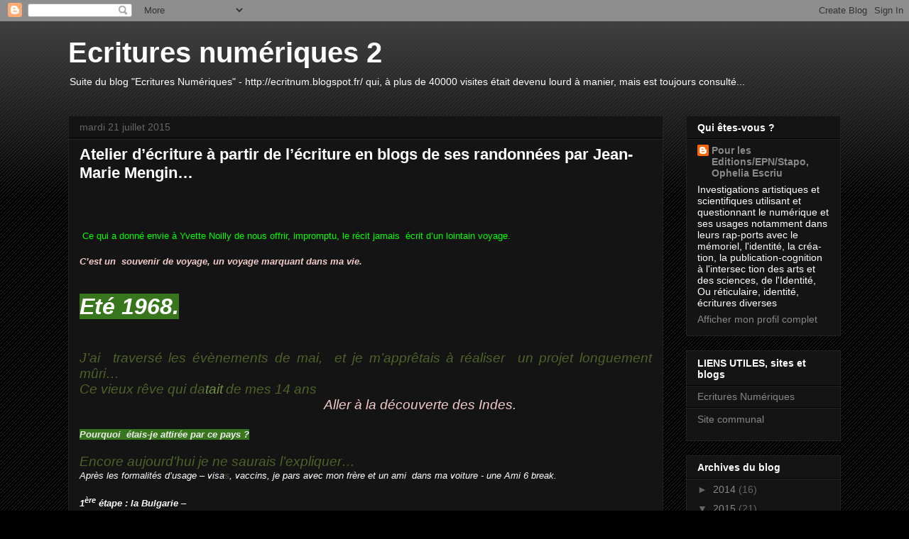

--- FILE ---
content_type: text/html; charset=UTF-8
request_url: http://ecritnum2.blogspot.com/2015/08/i.html
body_size: 16869
content:
<!DOCTYPE html>
<html class='v2' dir='ltr' lang='fr'>
<head>
<link href='https://www.blogger.com/static/v1/widgets/335934321-css_bundle_v2.css' rel='stylesheet' type='text/css'/>
<meta content='width=1100' name='viewport'/>
<meta content='text/html; charset=UTF-8' http-equiv='Content-Type'/>
<meta content='blogger' name='generator'/>
<link href='http://ecritnum2.blogspot.com/favicon.ico' rel='icon' type='image/x-icon'/>
<link href='http://ecritnum2.blogspot.com/2015/08/i.html' rel='canonical'/>
<link rel="alternate" type="application/atom+xml" title="Ecritures numériques 2 - Atom" href="http://ecritnum2.blogspot.com/feeds/posts/default" />
<link rel="alternate" type="application/rss+xml" title="Ecritures numériques 2 - RSS" href="http://ecritnum2.blogspot.com/feeds/posts/default?alt=rss" />
<link rel="service.post" type="application/atom+xml" title="Ecritures numériques 2 - Atom" href="https://www.blogger.com/feeds/6741104319412944936/posts/default" />

<link rel="alternate" type="application/atom+xml" title="Ecritures numériques 2 - Atom" href="http://ecritnum2.blogspot.com/feeds/7370017260823851121/comments/default" />
<!--Can't find substitution for tag [blog.ieCssRetrofitLinks]-->
<meta content='http://ecritnum2.blogspot.com/2015/08/i.html' property='og:url'/>
<meta content='Atelier d’écriture à partir de l’écriture en blogs de ses randonnées par Jean-Marie Mengin…' property='og:title'/>
<meta content='              Ce qui a donné envie à Yvette Noilly de nous offrir, impromptu, le récit jamais  écrit d’un lointain voyage.         C’est un ...' property='og:description'/>
<title>Ecritures numériques 2: Atelier d&#8217;écriture à partir de l&#8217;écriture en blogs de ses randonnées par Jean-Marie Mengin&#8230;</title>
<style id='page-skin-1' type='text/css'><!--
/*
-----------------------------------------------
Blogger Template Style
Name:     Awesome Inc.
Designer: Tina Chen
URL:      tinachen.org
----------------------------------------------- */
/* Content
----------------------------------------------- */
body {
font: normal normal 13px Arial, Tahoma, Helvetica, FreeSans, sans-serif;
color: #ffffff;
background: #000000 url(//www.blogblog.com/1kt/awesomeinc/body_background_dark.png) repeat scroll top left;
}
html body .content-outer {
min-width: 0;
max-width: 100%;
width: 100%;
}
a:link {
text-decoration: none;
color: #888888;
}
a:visited {
text-decoration: none;
color: #444444;
}
a:hover {
text-decoration: underline;
color: #cccccc;
}
.body-fauxcolumn-outer .cap-top {
position: absolute;
z-index: 1;
height: 276px;
width: 100%;
background: transparent url(//www.blogblog.com/1kt/awesomeinc/body_gradient_dark.png) repeat-x scroll top left;
_background-image: none;
}
/* Columns
----------------------------------------------- */
.content-inner {
padding: 0;
}
.header-inner .section {
margin: 0 16px;
}
.tabs-inner .section {
margin: 0 16px;
}
.main-inner {
padding-top: 30px;
}
.main-inner .column-center-inner,
.main-inner .column-left-inner,
.main-inner .column-right-inner {
padding: 0 5px;
}
*+html body .main-inner .column-center-inner {
margin-top: -30px;
}
#layout .main-inner .column-center-inner {
margin-top: 0;
}
/* Header
----------------------------------------------- */
.header-outer {
margin: 0 0 0 0;
background: transparent none repeat scroll 0 0;
}
.Header h1 {
font: normal bold 40px Arial, Tahoma, Helvetica, FreeSans, sans-serif;
color: #ffffff;
text-shadow: 0 0 -1px #000000;
}
.Header h1 a {
color: #ffffff;
}
.Header .description {
font: normal normal 14px Arial, Tahoma, Helvetica, FreeSans, sans-serif;
color: #ffffff;
}
.header-inner .Header .titlewrapper,
.header-inner .Header .descriptionwrapper {
padding-left: 0;
padding-right: 0;
margin-bottom: 0;
}
.header-inner .Header .titlewrapper {
padding-top: 22px;
}
/* Tabs
----------------------------------------------- */
.tabs-outer {
overflow: hidden;
position: relative;
background: #141414 none repeat scroll 0 0;
}
#layout .tabs-outer {
overflow: visible;
}
.tabs-cap-top, .tabs-cap-bottom {
position: absolute;
width: 100%;
border-top: 1px solid #222222;
}
.tabs-cap-bottom {
bottom: 0;
}
.tabs-inner .widget li a {
display: inline-block;
margin: 0;
padding: .6em 1.5em;
font: normal bold 14px Arial, Tahoma, Helvetica, FreeSans, sans-serif;
color: #ffffff;
border-top: 1px solid #222222;
border-bottom: 1px solid #222222;
border-left: 1px solid #222222;
height: 16px;
line-height: 16px;
}
.tabs-inner .widget li:last-child a {
border-right: 1px solid #222222;
}
.tabs-inner .widget li.selected a, .tabs-inner .widget li a:hover {
background: #444444 none repeat-x scroll 0 -100px;
color: #ffffff;
}
/* Headings
----------------------------------------------- */
h2 {
font: normal bold 14px Arial, Tahoma, Helvetica, FreeSans, sans-serif;
color: #ffffff;
}
/* Widgets
----------------------------------------------- */
.main-inner .section {
margin: 0 27px;
padding: 0;
}
.main-inner .column-left-outer,
.main-inner .column-right-outer {
margin-top: 0;
}
#layout .main-inner .column-left-outer,
#layout .main-inner .column-right-outer {
margin-top: 0;
}
.main-inner .column-left-inner,
.main-inner .column-right-inner {
background: transparent none repeat 0 0;
-moz-box-shadow: 0 0 0 rgba(0, 0, 0, .2);
-webkit-box-shadow: 0 0 0 rgba(0, 0, 0, .2);
-goog-ms-box-shadow: 0 0 0 rgba(0, 0, 0, .2);
box-shadow: 0 0 0 rgba(0, 0, 0, .2);
-moz-border-radius: 0;
-webkit-border-radius: 0;
-goog-ms-border-radius: 0;
border-radius: 0;
}
#layout .main-inner .column-left-inner,
#layout .main-inner .column-right-inner {
margin-top: 0;
}
.sidebar .widget {
font: normal normal 14px Arial, Tahoma, Helvetica, FreeSans, sans-serif;
color: #ffffff;
}
.sidebar .widget a:link {
color: #888888;
}
.sidebar .widget a:visited {
color: #444444;
}
.sidebar .widget a:hover {
color: #cccccc;
}
.sidebar .widget h2 {
text-shadow: 0 0 -1px #000000;
}
.main-inner .widget {
background-color: #141414;
border: 1px solid #222222;
padding: 0 15px 15px;
margin: 20px -16px;
-moz-box-shadow: 0 0 0 rgba(0, 0, 0, .2);
-webkit-box-shadow: 0 0 0 rgba(0, 0, 0, .2);
-goog-ms-box-shadow: 0 0 0 rgba(0, 0, 0, .2);
box-shadow: 0 0 0 rgba(0, 0, 0, .2);
-moz-border-radius: 0;
-webkit-border-radius: 0;
-goog-ms-border-radius: 0;
border-radius: 0;
}
.main-inner .widget h2 {
margin: 0 -15px;
padding: .6em 15px .5em;
border-bottom: 1px solid #000000;
}
.footer-inner .widget h2 {
padding: 0 0 .4em;
border-bottom: 1px solid #000000;
}
.main-inner .widget h2 + div, .footer-inner .widget h2 + div {
border-top: 1px solid #222222;
padding-top: 8px;
}
.main-inner .widget .widget-content {
margin: 0 -15px;
padding: 7px 15px 0;
}
.main-inner .widget ul, .main-inner .widget #ArchiveList ul.flat {
margin: -8px -15px 0;
padding: 0;
list-style: none;
}
.main-inner .widget #ArchiveList {
margin: -8px 0 0;
}
.main-inner .widget ul li, .main-inner .widget #ArchiveList ul.flat li {
padding: .5em 15px;
text-indent: 0;
color: #666666;
border-top: 1px solid #222222;
border-bottom: 1px solid #000000;
}
.main-inner .widget #ArchiveList ul li {
padding-top: .25em;
padding-bottom: .25em;
}
.main-inner .widget ul li:first-child, .main-inner .widget #ArchiveList ul.flat li:first-child {
border-top: none;
}
.main-inner .widget ul li:last-child, .main-inner .widget #ArchiveList ul.flat li:last-child {
border-bottom: none;
}
.post-body {
position: relative;
}
.main-inner .widget .post-body ul {
padding: 0 2.5em;
margin: .5em 0;
list-style: disc;
}
.main-inner .widget .post-body ul li {
padding: 0.25em 0;
margin-bottom: .25em;
color: #ffffff;
border: none;
}
.footer-inner .widget ul {
padding: 0;
list-style: none;
}
.widget .zippy {
color: #666666;
}
/* Posts
----------------------------------------------- */
body .main-inner .Blog {
padding: 0;
margin-bottom: 1em;
background-color: transparent;
border: none;
-moz-box-shadow: 0 0 0 rgba(0, 0, 0, 0);
-webkit-box-shadow: 0 0 0 rgba(0, 0, 0, 0);
-goog-ms-box-shadow: 0 0 0 rgba(0, 0, 0, 0);
box-shadow: 0 0 0 rgba(0, 0, 0, 0);
}
.main-inner .section:last-child .Blog:last-child {
padding: 0;
margin-bottom: 1em;
}
.main-inner .widget h2.date-header {
margin: 0 -15px 1px;
padding: 0 0 0 0;
font: normal normal 14px Arial, Tahoma, Helvetica, FreeSans, sans-serif;
color: #666666;
background: transparent none no-repeat scroll top left;
border-top: 0 solid #222222;
border-bottom: 1px solid #000000;
-moz-border-radius-topleft: 0;
-moz-border-radius-topright: 0;
-webkit-border-top-left-radius: 0;
-webkit-border-top-right-radius: 0;
border-top-left-radius: 0;
border-top-right-radius: 0;
position: static;
bottom: 100%;
right: 15px;
text-shadow: 0 0 -1px #000000;
}
.main-inner .widget h2.date-header span {
font: normal normal 14px Arial, Tahoma, Helvetica, FreeSans, sans-serif;
display: block;
padding: .5em 15px;
border-left: 0 solid #222222;
border-right: 0 solid #222222;
}
.date-outer {
position: relative;
margin: 30px 0 20px;
padding: 0 15px;
background-color: #141414;
border: 1px solid #222222;
-moz-box-shadow: 0 0 0 rgba(0, 0, 0, .2);
-webkit-box-shadow: 0 0 0 rgba(0, 0, 0, .2);
-goog-ms-box-shadow: 0 0 0 rgba(0, 0, 0, .2);
box-shadow: 0 0 0 rgba(0, 0, 0, .2);
-moz-border-radius: 0;
-webkit-border-radius: 0;
-goog-ms-border-radius: 0;
border-radius: 0;
}
.date-outer:first-child {
margin-top: 0;
}
.date-outer:last-child {
margin-bottom: 20px;
-moz-border-radius-bottomleft: 0;
-moz-border-radius-bottomright: 0;
-webkit-border-bottom-left-radius: 0;
-webkit-border-bottom-right-radius: 0;
-goog-ms-border-bottom-left-radius: 0;
-goog-ms-border-bottom-right-radius: 0;
border-bottom-left-radius: 0;
border-bottom-right-radius: 0;
}
.date-posts {
margin: 0 -15px;
padding: 0 15px;
clear: both;
}
.post-outer, .inline-ad {
border-top: 1px solid #222222;
margin: 0 -15px;
padding: 15px 15px;
}
.post-outer {
padding-bottom: 10px;
}
.post-outer:first-child {
padding-top: 0;
border-top: none;
}
.post-outer:last-child, .inline-ad:last-child {
border-bottom: none;
}
.post-body {
position: relative;
}
.post-body img {
padding: 8px;
background: #222222;
border: 1px solid transparent;
-moz-box-shadow: 0 0 0 rgba(0, 0, 0, .2);
-webkit-box-shadow: 0 0 0 rgba(0, 0, 0, .2);
box-shadow: 0 0 0 rgba(0, 0, 0, .2);
-moz-border-radius: 0;
-webkit-border-radius: 0;
border-radius: 0;
}
h3.post-title, h4 {
font: normal bold 22px Arial, Tahoma, Helvetica, FreeSans, sans-serif;
color: #ffffff;
}
h3.post-title a {
font: normal bold 22px Arial, Tahoma, Helvetica, FreeSans, sans-serif;
color: #ffffff;
}
h3.post-title a:hover {
color: #cccccc;
text-decoration: underline;
}
.post-header {
margin: 0 0 1em;
}
.post-body {
line-height: 1.4;
}
.post-outer h2 {
color: #ffffff;
}
.post-footer {
margin: 1.5em 0 0;
}
#blog-pager {
padding: 15px;
font-size: 120%;
background-color: #141414;
border: 1px solid #222222;
-moz-box-shadow: 0 0 0 rgba(0, 0, 0, .2);
-webkit-box-shadow: 0 0 0 rgba(0, 0, 0, .2);
-goog-ms-box-shadow: 0 0 0 rgba(0, 0, 0, .2);
box-shadow: 0 0 0 rgba(0, 0, 0, .2);
-moz-border-radius: 0;
-webkit-border-radius: 0;
-goog-ms-border-radius: 0;
border-radius: 0;
-moz-border-radius-topleft: 0;
-moz-border-radius-topright: 0;
-webkit-border-top-left-radius: 0;
-webkit-border-top-right-radius: 0;
-goog-ms-border-top-left-radius: 0;
-goog-ms-border-top-right-radius: 0;
border-top-left-radius: 0;
border-top-right-radius-topright: 0;
margin-top: 1em;
}
.blog-feeds, .post-feeds {
margin: 1em 0;
text-align: center;
color: #ffffff;
}
.blog-feeds a, .post-feeds a {
color: #888888;
}
.blog-feeds a:visited, .post-feeds a:visited {
color: #444444;
}
.blog-feeds a:hover, .post-feeds a:hover {
color: #cccccc;
}
.post-outer .comments {
margin-top: 2em;
}
/* Comments
----------------------------------------------- */
.comments .comments-content .icon.blog-author {
background-repeat: no-repeat;
background-image: url([data-uri]);
}
.comments .comments-content .loadmore a {
border-top: 1px solid #222222;
border-bottom: 1px solid #222222;
}
.comments .continue {
border-top: 2px solid #222222;
}
/* Footer
----------------------------------------------- */
.footer-outer {
margin: -0 0 -1px;
padding: 0 0 0;
color: #ffffff;
overflow: hidden;
}
.footer-fauxborder-left {
border-top: 1px solid #222222;
background: #141414 none repeat scroll 0 0;
-moz-box-shadow: 0 0 0 rgba(0, 0, 0, .2);
-webkit-box-shadow: 0 0 0 rgba(0, 0, 0, .2);
-goog-ms-box-shadow: 0 0 0 rgba(0, 0, 0, .2);
box-shadow: 0 0 0 rgba(0, 0, 0, .2);
margin: 0 -0;
}
/* Mobile
----------------------------------------------- */
body.mobile {
background-size: auto;
}
.mobile .body-fauxcolumn-outer {
background: transparent none repeat scroll top left;
}
*+html body.mobile .main-inner .column-center-inner {
margin-top: 0;
}
.mobile .main-inner .widget {
padding: 0 0 15px;
}
.mobile .main-inner .widget h2 + div,
.mobile .footer-inner .widget h2 + div {
border-top: none;
padding-top: 0;
}
.mobile .footer-inner .widget h2 {
padding: 0.5em 0;
border-bottom: none;
}
.mobile .main-inner .widget .widget-content {
margin: 0;
padding: 7px 0 0;
}
.mobile .main-inner .widget ul,
.mobile .main-inner .widget #ArchiveList ul.flat {
margin: 0 -15px 0;
}
.mobile .main-inner .widget h2.date-header {
right: 0;
}
.mobile .date-header span {
padding: 0.4em 0;
}
.mobile .date-outer:first-child {
margin-bottom: 0;
border: 1px solid #222222;
-moz-border-radius-topleft: 0;
-moz-border-radius-topright: 0;
-webkit-border-top-left-radius: 0;
-webkit-border-top-right-radius: 0;
-goog-ms-border-top-left-radius: 0;
-goog-ms-border-top-right-radius: 0;
border-top-left-radius: 0;
border-top-right-radius: 0;
}
.mobile .date-outer {
border-color: #222222;
border-width: 0 1px 1px;
}
.mobile .date-outer:last-child {
margin-bottom: 0;
}
.mobile .main-inner {
padding: 0;
}
.mobile .header-inner .section {
margin: 0;
}
.mobile .post-outer, .mobile .inline-ad {
padding: 5px 0;
}
.mobile .tabs-inner .section {
margin: 0 10px;
}
.mobile .main-inner .widget h2 {
margin: 0;
padding: 0;
}
.mobile .main-inner .widget h2.date-header span {
padding: 0;
}
.mobile .main-inner .widget .widget-content {
margin: 0;
padding: 7px 0 0;
}
.mobile #blog-pager {
border: 1px solid transparent;
background: #141414 none repeat scroll 0 0;
}
.mobile .main-inner .column-left-inner,
.mobile .main-inner .column-right-inner {
background: transparent none repeat 0 0;
-moz-box-shadow: none;
-webkit-box-shadow: none;
-goog-ms-box-shadow: none;
box-shadow: none;
}
.mobile .date-posts {
margin: 0;
padding: 0;
}
.mobile .footer-fauxborder-left {
margin: 0;
border-top: inherit;
}
.mobile .main-inner .section:last-child .Blog:last-child {
margin-bottom: 0;
}
.mobile-index-contents {
color: #ffffff;
}
.mobile .mobile-link-button {
background: #888888 none repeat scroll 0 0;
}
.mobile-link-button a:link, .mobile-link-button a:visited {
color: #ffffff;
}
.mobile .tabs-inner .PageList .widget-content {
background: transparent;
border-top: 1px solid;
border-color: #222222;
color: #ffffff;
}
.mobile .tabs-inner .PageList .widget-content .pagelist-arrow {
border-left: 1px solid #222222;
}

--></style>
<style id='template-skin-1' type='text/css'><!--
body {
min-width: 1120px;
}
.content-outer, .content-fauxcolumn-outer, .region-inner {
min-width: 1120px;
max-width: 1120px;
_width: 1120px;
}
.main-inner .columns {
padding-left: 0px;
padding-right: 250px;
}
.main-inner .fauxcolumn-center-outer {
left: 0px;
right: 250px;
/* IE6 does not respect left and right together */
_width: expression(this.parentNode.offsetWidth -
parseInt("0px") -
parseInt("250px") + 'px');
}
.main-inner .fauxcolumn-left-outer {
width: 0px;
}
.main-inner .fauxcolumn-right-outer {
width: 250px;
}
.main-inner .column-left-outer {
width: 0px;
right: 100%;
margin-left: -0px;
}
.main-inner .column-right-outer {
width: 250px;
margin-right: -250px;
}
#layout {
min-width: 0;
}
#layout .content-outer {
min-width: 0;
width: 800px;
}
#layout .region-inner {
min-width: 0;
width: auto;
}
body#layout div.add_widget {
padding: 8px;
}
body#layout div.add_widget a {
margin-left: 32px;
}
--></style>
<link href='https://www.blogger.com/dyn-css/authorization.css?targetBlogID=6741104319412944936&amp;zx=966f2edd-0240-4f3b-a0f9-1c2954117cc1' media='none' onload='if(media!=&#39;all&#39;)media=&#39;all&#39;' rel='stylesheet'/><noscript><link href='https://www.blogger.com/dyn-css/authorization.css?targetBlogID=6741104319412944936&amp;zx=966f2edd-0240-4f3b-a0f9-1c2954117cc1' rel='stylesheet'/></noscript>
<meta name='google-adsense-platform-account' content='ca-host-pub-1556223355139109'/>
<meta name='google-adsense-platform-domain' content='blogspot.com'/>

</head>
<body class='loading variant-dark'>
<div class='navbar section' id='navbar' name='Navbar'><div class='widget Navbar' data-version='1' id='Navbar1'><script type="text/javascript">
    function setAttributeOnload(object, attribute, val) {
      if(window.addEventListener) {
        window.addEventListener('load',
          function(){ object[attribute] = val; }, false);
      } else {
        window.attachEvent('onload', function(){ object[attribute] = val; });
      }
    }
  </script>
<div id="navbar-iframe-container"></div>
<script type="text/javascript" src="https://apis.google.com/js/platform.js"></script>
<script type="text/javascript">
      gapi.load("gapi.iframes:gapi.iframes.style.bubble", function() {
        if (gapi.iframes && gapi.iframes.getContext) {
          gapi.iframes.getContext().openChild({
              url: 'https://www.blogger.com/navbar/6741104319412944936?po\x3d7370017260823851121\x26origin\x3dhttp://ecritnum2.blogspot.com',
              where: document.getElementById("navbar-iframe-container"),
              id: "navbar-iframe"
          });
        }
      });
    </script><script type="text/javascript">
(function() {
var script = document.createElement('script');
script.type = 'text/javascript';
script.src = '//pagead2.googlesyndication.com/pagead/js/google_top_exp.js';
var head = document.getElementsByTagName('head')[0];
if (head) {
head.appendChild(script);
}})();
</script>
</div></div>
<div class='body-fauxcolumns'>
<div class='fauxcolumn-outer body-fauxcolumn-outer'>
<div class='cap-top'>
<div class='cap-left'></div>
<div class='cap-right'></div>
</div>
<div class='fauxborder-left'>
<div class='fauxborder-right'></div>
<div class='fauxcolumn-inner'>
</div>
</div>
<div class='cap-bottom'>
<div class='cap-left'></div>
<div class='cap-right'></div>
</div>
</div>
</div>
<div class='content'>
<div class='content-fauxcolumns'>
<div class='fauxcolumn-outer content-fauxcolumn-outer'>
<div class='cap-top'>
<div class='cap-left'></div>
<div class='cap-right'></div>
</div>
<div class='fauxborder-left'>
<div class='fauxborder-right'></div>
<div class='fauxcolumn-inner'>
</div>
</div>
<div class='cap-bottom'>
<div class='cap-left'></div>
<div class='cap-right'></div>
</div>
</div>
</div>
<div class='content-outer'>
<div class='content-cap-top cap-top'>
<div class='cap-left'></div>
<div class='cap-right'></div>
</div>
<div class='fauxborder-left content-fauxborder-left'>
<div class='fauxborder-right content-fauxborder-right'></div>
<div class='content-inner'>
<header>
<div class='header-outer'>
<div class='header-cap-top cap-top'>
<div class='cap-left'></div>
<div class='cap-right'></div>
</div>
<div class='fauxborder-left header-fauxborder-left'>
<div class='fauxborder-right header-fauxborder-right'></div>
<div class='region-inner header-inner'>
<div class='header section' id='header' name='En-tête'><div class='widget Header' data-version='1' id='Header1'>
<div id='header-inner'>
<div class='titlewrapper'>
<h1 class='title'>
<a href='http://ecritnum2.blogspot.com/'>
Ecritures numériques 2
</a>
</h1>
</div>
<div class='descriptionwrapper'>
<p class='description'><span>Suite du blog "Ecritures Numériques" -  http://ecritnum.blogspot.fr/ qui, à plus de 40000 visites était devenu lourd à manier, mais est toujours consulté...</span></p>
</div>
</div>
</div></div>
</div>
</div>
<div class='header-cap-bottom cap-bottom'>
<div class='cap-left'></div>
<div class='cap-right'></div>
</div>
</div>
</header>
<div class='tabs-outer'>
<div class='tabs-cap-top cap-top'>
<div class='cap-left'></div>
<div class='cap-right'></div>
</div>
<div class='fauxborder-left tabs-fauxborder-left'>
<div class='fauxborder-right tabs-fauxborder-right'></div>
<div class='region-inner tabs-inner'>
<div class='tabs no-items section' id='crosscol' name='Toutes les colonnes'></div>
<div class='tabs no-items section' id='crosscol-overflow' name='Cross-Column 2'></div>
</div>
</div>
<div class='tabs-cap-bottom cap-bottom'>
<div class='cap-left'></div>
<div class='cap-right'></div>
</div>
</div>
<div class='main-outer'>
<div class='main-cap-top cap-top'>
<div class='cap-left'></div>
<div class='cap-right'></div>
</div>
<div class='fauxborder-left main-fauxborder-left'>
<div class='fauxborder-right main-fauxborder-right'></div>
<div class='region-inner main-inner'>
<div class='columns fauxcolumns'>
<div class='fauxcolumn-outer fauxcolumn-center-outer'>
<div class='cap-top'>
<div class='cap-left'></div>
<div class='cap-right'></div>
</div>
<div class='fauxborder-left'>
<div class='fauxborder-right'></div>
<div class='fauxcolumn-inner'>
</div>
</div>
<div class='cap-bottom'>
<div class='cap-left'></div>
<div class='cap-right'></div>
</div>
</div>
<div class='fauxcolumn-outer fauxcolumn-left-outer'>
<div class='cap-top'>
<div class='cap-left'></div>
<div class='cap-right'></div>
</div>
<div class='fauxborder-left'>
<div class='fauxborder-right'></div>
<div class='fauxcolumn-inner'>
</div>
</div>
<div class='cap-bottom'>
<div class='cap-left'></div>
<div class='cap-right'></div>
</div>
</div>
<div class='fauxcolumn-outer fauxcolumn-right-outer'>
<div class='cap-top'>
<div class='cap-left'></div>
<div class='cap-right'></div>
</div>
<div class='fauxborder-left'>
<div class='fauxborder-right'></div>
<div class='fauxcolumn-inner'>
</div>
</div>
<div class='cap-bottom'>
<div class='cap-left'></div>
<div class='cap-right'></div>
</div>
</div>
<!-- corrects IE6 width calculation -->
<div class='columns-inner'>
<div class='column-center-outer'>
<div class='column-center-inner'>
<div class='main section' id='main' name='Principal'><div class='widget Blog' data-version='1' id='Blog1'>
<div class='blog-posts hfeed'>

          <div class="date-outer">
        
<h2 class='date-header'><span>mardi 21 juillet 2015</span></h2>

          <div class="date-posts">
        
<div class='post-outer'>
<div class='post hentry uncustomized-post-template' itemprop='blogPost' itemscope='itemscope' itemtype='http://schema.org/BlogPosting'>
<meta content='6741104319412944936' itemprop='blogId'/>
<meta content='7370017260823851121' itemprop='postId'/>
<a name='7370017260823851121'></a>
<h3 class='post-title entry-title' itemprop='name'>
Atelier d&#8217;écriture à partir de l&#8217;écriture en blogs de ses randonnées par Jean-Marie Mengin&#8230;
</h3>
<div class='post-header'>
<div class='post-header-line-1'></div>
</div>
<div class='post-body entry-content' id='post-body-7370017260823851121' itemprop='description articleBody'>
<div style="text-align: justify;">
<span style="font-family: inherit;"><br /></span>
</div>
<div class="MsoNormal" style="text-align: center;">
<div style="text-align: justify;">
<span style="font-family: inherit;"><br /></span></div>
</div>
<div class="MsoNormal" style="text-align: center;">
<div style="text-align: justify;">
<span style="font-family: inherit;"><br /></span></div>
</div>
<div class="MsoNormal" style="text-align: center;">
<div style="text-align: justify;">
<span style="font-family: inherit; line-height: 115%;"><span style="color: lime;">&nbsp;Ce qui a donné envie à Yvette Noilly de nous
offrir, impromptu, le récit jamais&nbsp; écrit
d&#8217;un lointain voyage.</span><o:p></o:p></span></div>
</div>
<div class="MsoNormal">
<div style="text-align: justify;">
<span style="font-family: inherit;"><br /></span></div>
</div>
<div class="MsoNormal">
<div style="text-align: justify;">
<span style="font-family: inherit;"><b><i><span style="color: #f4cccc; line-height: 115%;">C&#8217;est un&nbsp; souvenir de voyage, un voyage marquant dans
ma vie.</span></i></b><span style="color: #cc0000; line-height: 115%;"><o:p></o:p></span></span><br />
<span style="font-family: inherit;"><b><i><span style="color: #f4cccc; line-height: 115%;"><br /></span></i></b></span></div>
</div>
<div class="MsoNormal" style="text-align: justify;">
<span style="font-family: inherit;"><br /></span></div>
<div class="MsoNormal" style="text-align: justify;">
<b><span style="color: #4f6228; font-family: inherit; font-size: 24.0pt; line-height: 115%; mso-themecolor: accent3; mso-themeshade: 128;"><span style="background-color: #38761d;"><span style="color: white;"><i><span style="font-family: inherit;">Eté 1968</span>.</i></span></span></span></b><br />
<b><span style="color: #4f6228; font-family: inherit; font-size: 24.0pt; line-height: 115%; mso-themecolor: accent3; mso-themeshade: 128;"><span style="background-color: #38761d;"><span style="color: white; font-size: x-small;"><i><br /></i></span></span></span></b></div>
<div class="MsoNormal" style="text-align: justify;">
<span style="color: #4f6228; font-family: inherit; font-size: 14.0pt; line-height: 115%; mso-themecolor: accent3; mso-themeshade: 128;"><i>J&#8217;ai&nbsp; traversé les évènements de mai,&nbsp; et je m&#8217;apprêtais à réaliser&nbsp; un projet longuement mûri&#8230;<o:p></o:p></i></span></div>
<div class="MsoNormal" style="text-align: justify;">
<span style="font-family: inherit;"><i><span style="color: #4f6228; font-size: 14.0pt; line-height: 115%; mso-themecolor: accent3; mso-themeshade: 128;">Ce
vieux rêve qui da</span><span style="color: #76923c; font-size: 14.0pt; line-height: 115%; mso-themecolor: accent3; mso-themeshade: 191;">tait</span><span style="color: red; line-height: 115%;"> </span><span style="color: #4f6228; font-size: 14.0pt; line-height: 115%; mso-themecolor: accent3; mso-themeshade: 128;">de mes 14 ans </span><span style="line-height: 115%;"><o:p></o:p></span></i></span></div>
<div class="MsoNormal" style="text-align: justify;">
<span style="color: #4f6228; font-family: inherit; font-size: 14.0pt; line-height: 115%; mso-themecolor: accent3; mso-themeshade: 128;"><i>&nbsp;&nbsp;&nbsp;&nbsp;&nbsp;&nbsp;&nbsp;&nbsp;&nbsp;&nbsp;&nbsp;&nbsp;&nbsp;&nbsp;&nbsp;&nbsp;&nbsp;&nbsp;&nbsp;&nbsp;&nbsp;&nbsp;&nbsp;&nbsp;&nbsp;&nbsp;&nbsp;&nbsp;&nbsp;&nbsp;&nbsp;&nbsp;&nbsp;&nbsp;&nbsp;&nbsp;&nbsp;&nbsp;&nbsp;&nbsp;&nbsp;&nbsp;&nbsp;&nbsp;&nbsp;&nbsp;&nbsp;&nbsp;&nbsp;&nbsp;&nbsp;&nbsp;&nbsp;&nbsp;&nbsp;&nbsp;&nbsp;&nbsp;&nbsp;&nbsp;&nbsp;&nbsp;&nbsp;&nbsp;&nbsp;&nbsp;&nbsp;&nbsp;
<span style="color: #f4cccc;">Aller à la découverte des Indes. <o:p></o:p></span></i></span><br />
<span style="color: #4f6228; font-family: inherit; font-size: 14.0pt; line-height: 115%; mso-themecolor: accent3; mso-themeshade: 128;"><span style="color: #f4cccc;"><i><br /></i></span></span></div>
<div class="MsoNormal" style="text-align: justify;">
<b><span style="font-family: inherit; line-height: 115%;"><i><span style="background-color: #38761d;"><span style="color: #eeeeee;">Pourquoi&nbsp; étais-je attirée par ce pays&nbsp;?</span></span><o:p></o:p></i></span></b><br />
<b><span style="font-family: inherit; line-height: 115%;"><i><span style="background-color: #38761d;"><span style="color: #eeeeee;"><br /></span></span></i></span></b></div>
<div class="MsoNormal" style="text-align: justify;">
<i><span style="color: #4f6228; font-family: inherit; font-size: 14.0pt; line-height: 115%; mso-themecolor: accent3; mso-themeshade: 128;">Encore aujourd&#8217;hui je ne saurais
l&#8217;expliquer&#8230;<o:p></o:p></span></i></div>
<div class="MsoNormal" style="text-align: justify;">
<span style="font-family: inherit; line-height: 115%;"><i>Après les formalités d&#8217;usage &#8211; visa<b><span style="color: #4a442a; mso-themecolor: background2; mso-themeshade: 64;">s</span></b>, vaccins, je pars avec mon frère et un ami&nbsp; dans ma voiture - une Ami 6 break.<o:p></o:p></i></span><br />
<span style="font-family: inherit; line-height: 115%;"><i><br /></i></span></div>
<div class="MsoNormal" style="text-align: justify;">
<span style="font-family: inherit;"><i><b><span style="line-height: 115%;">1<sup>ère</sup>
étape&nbsp;: la Bulgarie </span></b><span style="line-height: 115%;">&#8211;<o:p></o:p></span></i></span></div>
<div class="MsoNormal" style="text-align: justify;">
<div style="text-align: justify;">
<span style="font-family: inherit;"><i><b><span style="line-height: 115%;">Sofia</span></b><span style="line-height: 115%;"> - où nous connaissions un chercheur
dans le nucléaire avec&nbsp; qui, nous avions
lié amitié lors de son séjour&nbsp; à
Grenoble.<o:p></o:p></span></i></span></div>
</div>
<div class="MsoNormal" style="text-align: justify;">
<div style="text-align: justify;">
<span style="font-family: inherit; line-height: 115%;"><i>Nous fûmes accueillis chaleureusement dans sa famille&nbsp;;
et il nous fit visiter la ville et ses environs&#8230;<o:p></o:p></i></span></div>
</div>
<div class="MsoNormal" style="text-align: justify;">
<div style="text-align: justify;">
<span style="font-family: inherit; line-height: 115%;"><i>Où nous étions encore en plein régime communiste. <o:p></o:p></i></span></div>
</div>
<div class="MsoNormal" style="text-align: justify;">
<div style="text-align: justify;">
<span style="font-family: inherit; line-height: 115%;"><i>Dénoncés par des voisins, nous vîmes la police débarquer car
ils n&#8217;avaient&nbsp; pas le droit de nous
héberger. <o:p></o:p></i></span></div>
</div>
<div class="MsoNormal" style="text-align: justify;">
<div style="text-align: justify;">
<span style="font-family: inherit; line-height: 115%;"><i>Nous dûmes payer des taxes. <o:p></o:p></i></span></div>
</div>
<div class="MsoNormal" style="text-align: justify;">
<div style="text-align: justify;">
<span style="font-family: inherit; line-height: 115%;"><i>J&#8217;ai été surprise par les queues dans les épiceries&nbsp; et le peu de marchandises disponibles.<o:p></o:p></i></span></div>
</div>
<div class="MsoNormal" style="text-align: justify;">
<div style="text-align: justify;">
<span style="font-family: inherit;"><i><br /></i></span></div>
</div>
<div class="MsoNormal" style="text-align: justify;">
<div style="text-align: justify;">
<span style="font-family: inherit;"><i><b><span style="line-height: 115%;">Nous&nbsp; continuons avec&nbsp; la traversée de la Turquie</span></b><span style="line-height: 115%;">, par le centre du pays,&nbsp; où il n&#8217;y a pas plus de routes, mais une
piste. <o:p></o:p></span></i></span></div>
</div>
<div class="MsoNormal" style="text-align: justify;">
<div style="text-align: justify;">
<span style="font-family: inherit; line-height: 115%;"><i>Paysages magnifiques.<o:p></o:p></i></span></div>
</div>
<div class="MsoNormal" style="text-align: justify;">
<div style="text-align: justify;">
<span style="font-family: inherit; line-height: 115%;"><i>Juste avant la frontière avec l&#8217;Iran nous croisons un
ingénieur américain et son équipe turque entrain de construire un chemin de
fer. <o:p></o:p></i></span></div>
</div>
<div class="MsoNormal" style="text-align: justify;">
<div style="text-align: justify;">
<span style="font-family: inherit;"><i><span style="color: #4f6228; font-size: 14.0pt; line-height: 115%; mso-themecolor: accent3; mso-themeshade: 128;">On se sentait dans un western.</span><span style="color: #4f6228; font-size: 14.0pt; line-height: 115%; mso-themecolor: accent3; mso-themeshade: 128;"> <o:p></o:p></span></i></span></div>
</div>
<div class="MsoNormal" style="text-align: justify;">
<div style="text-align: justify;">
<span style="font-family: inherit; line-height: 115%;"><i>Ils nous ont invités à partager leur repas.</i><o:p></o:p></span></div>
</div>
<div class="MsoNormal" style="text-align: justify;">
<span style="font-family: inherit;"><br /></span></div>
<div class="MsoNormal" style="text-align: justify;">
<span style="font-family: inherit;"><i><b><span style="line-height: 115%;">L&#8217;Iran c&#8217;est une tout
autre ambiance.</span></b><span style="line-height: 115%;"> <o:p></o:p></span></i></span></div>
<div class="MsoNormal" style="text-align: justify;">
<span style="font-family: inherit; line-height: 115%;"><i>Des entrées de villages avec des arcs de triomphe décorés de
fleurs à la gloire du&nbsp; Shah et de la
Shahbanou.<o:p></o:p></i></span></div>
<div class="MsoNormal" style="text-align: justify;">
<span style="font-family: inherit; line-height: 115%;"><i>A l&#8217;intérieur des villages, la misère, des cloaques,&nbsp; car pas de tout à l&#8217;égout&#8230;<o:p></o:p></i></span></div>
<div class="MsoNormal" style="text-align: justify;">
<span style="font-family: inherit;"><i><br /></i></span></div>
<div class="MsoNormal" style="text-align: justify;">
<span style="font-family: inherit;"><i><b><span style="line-height: 115%;">Nous ne nous sommes pas
éternisés et avons passé la frontière afghane</span></b><span style="line-height: 115%;"> <span style="color: #4f6228; mso-themecolor: accent3; mso-themeshade: 128;">pour nous
trouver en fin de Moyen-âge.</span> <o:p></o:p></span></i></span></div>
<div class="MsoNormal" style="text-align: justify;">
<span style="font-family: inherit; line-height: 115%;"><i>D&#8217;immenses étendues désertiques&#8230;<o:p></o:p></i></span></div>
<div class="MsoNormal" style="text-align: justify;">
<span style="font-family: inherit; line-height: 115%;"><i>Et quelques villes dans lesquelles les artisans et les
commerçants exerçaient leur métier dans des échoppes ouvertes sur la rue
(tailleurs, bottiers,
ferblantiers, mécaniciens&#8230;)&#8230;</i><o:p></o:p></span><br />
<span style="font-family: inherit; line-height: 115%;"><i><br /></i></span></div>
<div class="MsoNormal" style="text-align: justify;">
<b><i><span style="color: #4f6228; font-family: inherit; font-size: 14.0pt; line-height: 115%; mso-themecolor: accent3; mso-themeshade: 128;"><span style="background-color: #38761d; color: #fff2cc;">Mais
quelle hospitalité&nbsp;!</span><o:p></o:p></span></i></b><br />
<b><i><span style="color: #4f6228; font-family: inherit; font-size: 14.0pt; line-height: 115%; mso-themecolor: accent3; mso-themeshade: 128;"><span style="background-color: #38761d; color: #fff2cc;"><br /></span></span></i></b></div>
<div class="MsoNormal" style="text-align: justify;">
<span style="font-family: inherit; line-height: 115%;"><i>Et on tombe <o:p></o:p></i></span></div>
<div class="MsoNormal" style="text-align: justify;">
<span style="font-family: inherit; line-height: 115%;"><i>&nbsp;&nbsp;&nbsp;&nbsp;&nbsp;&nbsp;&nbsp;&nbsp;&nbsp;&nbsp;&nbsp;&nbsp;&nbsp;&nbsp;&nbsp;&nbsp;&nbsp;&nbsp; <b><span style="color: #4f6228; mso-themecolor: accent3; mso-themeshade: 128;">&nbsp;&nbsp;sur&nbsp;&nbsp; des&nbsp;&nbsp;
gens&nbsp;&nbsp; extraordinaires&nbsp;!<o:p></o:p></span></b></i></span></div>
<div class="MsoNormal" style="text-align: justify;">
<span style="font-family: inherit;"><i><br /></i></span></div>
<div class="MsoNormal" style="text-align: justify;">
<span style="font-family: inherit;"><b><span style="line-height: 115%;"><i>Nous avons traversé
très très vite le Pakistan</i></span></b><span style="line-height: 115%;"><i> où, comme en Iran, on sentait toute&nbsp;
la prégnance de l&#8217;Islam</i><o:p></o:p></span></span></div>
<div class="MsoNormal" style="text-align: justify;">
<span style="font-family: inherit; line-height: 115%;">&nbsp;&nbsp;&nbsp;&nbsp;&nbsp;&nbsp;&nbsp;&nbsp;&nbsp;&nbsp;&nbsp;&nbsp;&nbsp;&nbsp;&nbsp;&nbsp;&nbsp;&nbsp;&nbsp;&nbsp;&nbsp;&nbsp;&nbsp;&nbsp;&nbsp;&nbsp;&nbsp;&nbsp;&nbsp;&nbsp;&nbsp;&nbsp;&nbsp;&nbsp;&nbsp;&nbsp;&nbsp;&nbsp;&nbsp;&nbsp;&nbsp;&nbsp;&nbsp;&nbsp;&nbsp;&nbsp;&nbsp;&nbsp;
&nbsp;&nbsp;&nbsp;&nbsp;&nbsp;<b>&nbsp;<i><span style="color: #4f6228; mso-themecolor: accent3; mso-themeshade: 128;">et
la curiosité malsaine des hommes</span></i><span style="color: #4f6228; mso-themecolor: accent3; mso-themeshade: 128;">&#8230;</span></b><o:p></o:p></span></div>
<div class="MsoNormal" style="text-align: justify;">
<span style="font-family: inherit;"><i><br /></i></span></div>
<div class="MsoNormal" style="text-align: justify;">
<span style="font-family: inherit; line-height: 115%;"><i>La voiture est laissée à la frontière, nous voyagerons en
train ou&nbsp; à pied.</i><o:p></o:p></span></div>
<div class="MsoNormal" style="text-align: justify;">
<span style="font-family: inherit;"><br /></span></div>
<div class="MsoNormal" style="text-align: justify;">
<span style="font-family: inherit;"><b><span style="background-color: #274e13; color: #fff2cc; line-height: 115%;">Enfin l&#8217;Inde&nbsp;</span></b><span style="line-height: 115%;"><span style="background-color: #274e13; color: #fff2cc;">!</span><o:p></o:p></span></span><br />
<span style="font-family: inherit;"><span style="line-height: 115%;"><span style="background-color: lime;"><br /></span></span></span></div>
<div class="MsoNormal" style="text-align: justify;">
<span style="font-family: inherit; line-height: 115%;"><i>Un dépaysement total. <o:p></o:p></i></span></div>
<div class="MsoNormal" style="text-align: justify;">
<span style="font-family: inherit; line-height: 115%;"><i>Une vie foisonnante, des odeurs, des saveurs, mais aussi la
misère extrême&nbsp;: les groupes de très très jeunes enfants, sans famille,
mendiant dans la rue&#8230;&nbsp; Des hommes et des
femmes couchant sur les trottoirs&#8230; <o:p></o:p></i></span><br />
<span style="font-family: inherit; line-height: 115%;"><i><br /></i></span></div>
<div class="MsoNormal" style="text-align: justify;">
<span style="font-family: inherit;"><i><b><span style="color: #4f6228; font-size: 14.0pt; line-height: 115%; mso-themecolor: accent3; mso-themeshade: 128;">Des
vaches </span></b><b><span style="color: #76923c; font-size: 14.0pt; line-height: 115%; mso-themecolor: accent3; mso-themeshade: 191;">étiques</span></b><span style="line-height: 115%;"> </span><span style="line-height: 115%;">errant ça et
là. <o:p></o:p></span></i></span><br />
<span style="font-family: inherit;"><span style="line-height: 115%;"><i><br /></i></span></span></div>
<div class="MsoNormal" style="text-align: justify;">
<div style="text-align: justify;">
<span style="font-family: inherit;"><i><b><span style="line-height: 115%;">Calcutta.</span></b><span style="line-height: 115%;"> Manifestation syndicale
impressionnante, de quelques kilomètres. <span style="color: #4f6228; mso-themecolor: accent3; mso-themeshade: 128;">La nuit, la
répression est féroce.</span> Des personnes&nbsp;
sont arrêtées, soupçonnées&nbsp; de
communisme, et fusillées rapidement. <o:p></o:p></span></i></span></div>
</div>
<div class="MsoNormal" style="text-align: justify;">
<div style="text-align: justify;">
<span style="font-family: inherit; line-height: 115%;"><i>Nous traversons l&#8217;Inde en train du&nbsp; nord au&nbsp;
sud&nbsp; - <span style="color: #4f6228; mso-themecolor: accent3; mso-themeshade: 128;">en&nbsp; train dans les filets à bagages de 3<sup>ème</sup>
classe.</span> Car les trains sont bondés, d&#8217;une foule hétéroclite &#8211;
hommes, femmes bébé au&nbsp; sein, berçant un
autre enfant entre leurs jambes croisées sur la banquette&#8230; <o:p></o:p></i></span></div>
</div>
<div class="MsoNormal" style="text-align: justify;">
<div style="text-align: justify;">
<span style="font-family: inherit; line-height: 115%;"><i>Comme dans les gares et les lieux publics&nbsp; des&nbsp;
crachats rouges contre les parois jusqu&#8217;à mi-hauteur, dûs à la noix de
Bétel que les hommes&nbsp; machouillent&nbsp; à longueur de journée et qui leur teinte les
dents&nbsp; en&nbsp;
noir.</i><o:p></o:p></span></div>
<div style="text-align: justify;">
<span style="font-family: inherit; line-height: 115%;"><i><br /></i></span></div>
</div>
<div class="MsoNormal" style="text-align: justify;">
<div style="text-align: justify;">
<span style="font-family: inherit;"><i><span style="color: #4f6228; font-size: 14.0pt; line-height: 115%; mso-themecolor: accent3; mso-themeshade: 128;">Reste - que nous apprécions</span></i><span style="line-height: 115%;"> - du colonialisme anglais&nbsp;: des
douches dans toutes les gares.&nbsp; <o:p></o:p></span></span></div>
</div>
<div class="MsoNormal" style="text-align: justify;">
<div style="text-align: justify;">
<span style="font-family: inherit;"><br /></span></div>
</div>
<div class="MsoNormal" style="text-align: justify;">
<div style="text-align: justify;">
<span style="font-family: inherit;"><i><b><span style="line-height: 115%;">Puis nous passons
à&nbsp; Ceylan (actuel&nbsp; Shry-LanKa),</span></b><span style="line-height: 115%;"> <b><span style="color: #4f6228; mso-themecolor: accent3; mso-themeshade: 128;">rizières&nbsp; en
courbes de niveau</span></b>,
avec, à leur sommet, de petits temples bouddhistes peints à la chaux en rose ou
en bleu&#8230;<o:p></o:p></span></i></span></div>
</div>
<div class="MsoNormal" style="text-align: justify;">
<div style="text-align: justify;">
<span style="font-family: inherit;"><i><b><span style="color: #4f6228; font-size: 14.0pt; line-height: 115%; mso-themecolor: accent3; mso-themeshade: 128;">Le bonheur d&#8217;être sous les
tropiques&#8230; </span></b><span style="line-height: 115%;"><o:p></o:p></span></i></span></div>
</div>
<div class="MsoNormal" style="text-align: justify;">
<div style="text-align: justify;">
<span style="color: #4a442a; font-family: inherit; font-size: 14.0pt; line-height: 115%; mso-themecolor: background2; mso-themeshade: 64;"><i>Nature
exubérante,&nbsp; <o:p></o:p></i></span></div>
<div style="text-align: justify;">
<span style="color: #4a442a; font-family: inherit; font-size: 14.0pt; line-height: 115%; mso-themecolor: background2; mso-themeshade: 64;"><i><br /></i></span></div>
</div>
<div class="MsoNormal" style="text-align: justify;">
<div style="text-align: justify;">
<span style="font-family: inherit;"><i><b><span style="color: #4a442a; font-size: 14.0pt; line-height: 115%; mso-themecolor: background2; mso-themeshade: 64;">&nbsp;&nbsp;&nbsp;&nbsp;&nbsp;&nbsp;&nbsp;&nbsp;&nbsp;&nbsp;&nbsp;&nbsp;&nbsp;&nbsp;&nbsp;&nbsp;&nbsp;&nbsp;&nbsp;&nbsp;&nbsp;&nbsp;&nbsp;&nbsp;&nbsp;&nbsp;&nbsp;&nbsp;&nbsp; des fruits à&nbsp; profusion&#8230;</span></b><span style="color: #4a442a; font-size: 14.0pt; line-height: 115%; mso-themecolor: background2; mso-themeshade: 64;"><o:p></o:p></span></i></span></div>
<div style="text-align: justify;">
<span style="font-family: inherit;"><b><span style="color: #4a442a; font-size: 14.0pt; line-height: 115%; mso-themecolor: background2; mso-themeshade: 64;"><i><br /></i></span></b></span></div>
</div>
<div class="MsoNormal" style="text-align: justify;">
<div style="text-align: justify;">
<span style="font-family: inherit; line-height: 115%;"><i>Puis nous retraversons l&#8217;Inde du sud au nord jusqu&#8217;à
Patna&nbsp;; où nous prenons un petit avion pour Katmandou. Très belle
architecture&nbsp; des temples bouddhistes
mais aussi des maisons&nbsp;; nous visitons ce territoire avec des vélos
chinois loués&nbsp; </i>- <i><span style="color: #4f6228; mso-themecolor: accent3; mso-themeshade: 128;">fort
peu chers</span></i>&#8230;<o:p></o:p></span></div>
<div style="text-align: justify;">
<span style="font-family: inherit; line-height: 115%;"><br /></span></div>
</div>
<div class="MsoNormal" style="text-align: justify;">
<div style="text-align: justify;">
<i><span style="color: #4f6228; font-family: inherit; font-size: 14.0pt; line-height: 115%; mso-themecolor: accent3; mso-themeshade: 128;">Mais le temps passe et nous devons
rentrer en France pour continuer nos études.<o:p></o:p></span></i></div>
<div style="text-align: justify;">
<i><span style="color: #4f6228; font-family: inherit; font-size: 14.0pt; line-height: 115%; mso-themecolor: accent3; mso-themeshade: 128;"><br /></span></i></div>
</div>
<div class="MsoNormal" style="text-align: justify;">
<div style="text-align: justify;">
<i><span style="color: #4f6228; font-family: inherit; font-size: 14.0pt; line-height: 115%; mso-themecolor: accent3; mso-themeshade: 128;">Ce voyage aura marqué ma vie à
jamais.<o:p></o:p></span></i></div>
<div style="text-align: justify;">
<i><span style="color: #4f6228; font-family: inherit; font-size: 14.0pt; line-height: 115%; mso-themecolor: accent3; mso-themeshade: 128;"><br /></span></i></div>
</div>
<div class="MsoNormal" style="text-align: justify;">
<div style="text-align: justify;">
<span style="font-family: inherit;"><i><span style="color: #4f6228; font-size: 14.0pt; line-height: 115%; mso-themecolor: accent3; mso-themeshade: 128;">Il fut notamment pour moi l&#8217;occasion
d&#8217;une prise de conscience politique.</span></i><span style="line-height: 115%;"><o:p></o:p></span></span></div>
<div style="text-align: justify;">
<span style="font-family: inherit;"><i><span style="color: #4f6228; font-size: 14.0pt; line-height: 115%; mso-themecolor: accent3; mso-themeshade: 128;"><br /></span></i></span></div>
</div>
<div class="MsoNormal" style="text-align: justify;">
<div style="text-align: justify;">
<span style="font-family: inherit;"><i><span style="color: #4a442a; font-size: 14.0pt; line-height: 115%; mso-themecolor: background2; mso-themeshade: 64;">L'hospitalité de ces gens de
toutes les classes, aisées ou pauvres, voir très pauvre, a aussi changé quelque
chose en moi.</span></i><span style="color: #4a442a; font-size: 14.0pt; line-height: 115%; mso-themecolor: background2; mso-themeshade: 64;"><o:p></o:p></span></span></div>
</div>
<div class="MsoNormal" style="text-align: justify;">
<span style="font-family: inherit;"><br /></span>
<span style="font-family: inherit;"><br /></span></div>
<div class="MsoNormal" style="text-align: justify;">
<b><span style="background-color: #274e13; color: #fff2cc;">Voyage-randonnée, sac au dos&#8230;</span></b></div>
<div class="MsoNormal" style="text-align: justify;">
<b><span style="color: white; font-family: inherit; line-height: 115%;">Yvette Noilly<o:p></o:p></span></b><br />
<b><span style="font-family: inherit; line-height: 115%;"><span style="color: lime;"><br /></span></span></b></div>
<div class="MsoNormal" style="text-align: justify;">
<span style="font-family: inherit; line-height: 115%;">Chalencon le 26/07/2015<o:p></o:p></span></div>
<span style="font-family: inherit;"><br /></span>
<br />
<div class="MsoNormal" style="text-align: justify;">
<i><span style="font-family: inherit; line-height: 115%;">Yvette.noilly@orange.fr<o:p></o:p></span></i></div>
<div class="MsoNormal" style="text-align: justify;">
<i><span style="font-family: inherit; line-height: 115%;"><br /></span></i></div>
<div class="MsoNormal" style="text-align: justify;">
<i><span style="font-family: inherit; line-height: 115%;"><br /></span></i></div>
<div class="MsoNormal" style="text-align: justify;">
<i><span style="line-height: 115%;"><span style="color: lime; font-family: inherit;">NB. Le texte d'Yvette est intégré à l'exposition du travail de Jean-Marie Mengin, aux Baraques...</span></span></i></div>
<div class="MsoNormal" style="text-align: justify;">
<i><span style="font-size: 14.0pt; line-height: 115%;"><br /></span></i></div>
<div class="MsoNormal" style="text-align: justify;">
<i><span style="font-size: 14.0pt; line-height: 115%;"><br /></span></i></div>
<div class="MsoNormal" style="text-align: justify;">
<i><span style="font-size: 14.0pt; line-height: 115%;"><br /></span></i></div>
<div style='clear: both;'></div>
</div>
<div class='post-footer'>
<div class='post-footer-line post-footer-line-1'>
<span class='post-author vcard'>
Publié par
<span class='fn' itemprop='author' itemscope='itemscope' itemtype='http://schema.org/Person'>
<meta content='https://www.blogger.com/profile/10681116866412098289' itemprop='url'/>
<a class='g-profile' href='https://www.blogger.com/profile/10681116866412098289' rel='author' title='author profile'>
<span itemprop='name'>Pour les Editions/EPN/Stapo, Ophelia Escriu</span>
</a>
</span>
</span>
<span class='post-timestamp'>
à
<meta content='http://ecritnum2.blogspot.com/2015/08/i.html' itemprop='url'/>
<a class='timestamp-link' href='http://ecritnum2.blogspot.com/2015/08/i.html' rel='bookmark' title='permanent link'><abbr class='published' itemprop='datePublished' title='2015-07-21T10:46:00-07:00'>10:46</abbr></a>
</span>
<span class='post-comment-link'>
</span>
<span class='post-icons'>
<span class='item-control blog-admin pid-1842020844'>
<a href='https://www.blogger.com/post-edit.g?blogID=6741104319412944936&postID=7370017260823851121&from=pencil' title='Modifier l&#39;article'>
<img alt='' class='icon-action' height='18' src='https://resources.blogblog.com/img/icon18_edit_allbkg.gif' width='18'/>
</a>
</span>
</span>
<div class='post-share-buttons goog-inline-block'>
<a class='goog-inline-block share-button sb-email' href='https://www.blogger.com/share-post.g?blogID=6741104319412944936&postID=7370017260823851121&target=email' target='_blank' title='Envoyer par e-mail'><span class='share-button-link-text'>Envoyer par e-mail</span></a><a class='goog-inline-block share-button sb-blog' href='https://www.blogger.com/share-post.g?blogID=6741104319412944936&postID=7370017260823851121&target=blog' onclick='window.open(this.href, "_blank", "height=270,width=475"); return false;' target='_blank' title='BlogThis!'><span class='share-button-link-text'>BlogThis!</span></a><a class='goog-inline-block share-button sb-twitter' href='https://www.blogger.com/share-post.g?blogID=6741104319412944936&postID=7370017260823851121&target=twitter' target='_blank' title='Partager sur X'><span class='share-button-link-text'>Partager sur X</span></a><a class='goog-inline-block share-button sb-facebook' href='https://www.blogger.com/share-post.g?blogID=6741104319412944936&postID=7370017260823851121&target=facebook' onclick='window.open(this.href, "_blank", "height=430,width=640"); return false;' target='_blank' title='Partager sur Facebook'><span class='share-button-link-text'>Partager sur Facebook</span></a><a class='goog-inline-block share-button sb-pinterest' href='https://www.blogger.com/share-post.g?blogID=6741104319412944936&postID=7370017260823851121&target=pinterest' target='_blank' title='Partager sur Pinterest'><span class='share-button-link-text'>Partager sur Pinterest</span></a>
</div>
</div>
<div class='post-footer-line post-footer-line-2'>
<span class='post-labels'>
</span>
</div>
<div class='post-footer-line post-footer-line-3'>
<span class='post-location'>
</span>
</div>
</div>
</div>
<div class='comments' id='comments'>
<a name='comments'></a>
<h4>Aucun commentaire:</h4>
<div id='Blog1_comments-block-wrapper'>
<dl class='avatar-comment-indent' id='comments-block'>
</dl>
</div>
<p class='comment-footer'>
<div class='comment-form'>
<a name='comment-form'></a>
<h4 id='comment-post-message'>Enregistrer un commentaire</h4>
<p>
</p>
<a href='https://www.blogger.com/comment/frame/6741104319412944936?po=7370017260823851121&hl=fr&saa=85391&origin=http://ecritnum2.blogspot.com' id='comment-editor-src'></a>
<iframe allowtransparency='true' class='blogger-iframe-colorize blogger-comment-from-post' frameborder='0' height='410px' id='comment-editor' name='comment-editor' src='' width='100%'></iframe>
<script src='https://www.blogger.com/static/v1/jsbin/2830521187-comment_from_post_iframe.js' type='text/javascript'></script>
<script type='text/javascript'>
      BLOG_CMT_createIframe('https://www.blogger.com/rpc_relay.html');
    </script>
</div>
</p>
</div>
</div>

        </div></div>
      
</div>
<div class='blog-pager' id='blog-pager'>
<span id='blog-pager-newer-link'>
<a class='blog-pager-newer-link' href='http://ecritnum2.blogspot.com/2015/08/quand-montent-les-dangers-entraines-par.html' id='Blog1_blog-pager-newer-link' title='Article plus récent'>Article plus récent</a>
</span>
<span id='blog-pager-older-link'>
<a class='blog-pager-older-link' href='http://ecritnum2.blogspot.com/2015/08/0-quand-du-travail-de-jean-marie-et-des.html' id='Blog1_blog-pager-older-link' title='Article plus ancien'>Article plus ancien</a>
</span>
<a class='home-link' href='http://ecritnum2.blogspot.com/'>Accueil</a>
</div>
<div class='clear'></div>
<div class='post-feeds'>
<div class='feed-links'>
Inscription à :
<a class='feed-link' href='http://ecritnum2.blogspot.com/feeds/7370017260823851121/comments/default' target='_blank' type='application/atom+xml'>Publier les commentaires (Atom)</a>
</div>
</div>
</div></div>
</div>
</div>
<div class='column-left-outer'>
<div class='column-left-inner'>
<aside>
</aside>
</div>
</div>
<div class='column-right-outer'>
<div class='column-right-inner'>
<aside>
<div class='sidebar section' id='sidebar-right-1'><div class='widget Profile' data-version='1' id='Profile2'>
<h2>Qui êtes-vous ?</h2>
<div class='widget-content'>
<dl class='profile-datablock'>
<dt class='profile-data'>
<a class='profile-name-link g-profile' href='https://www.blogger.com/profile/10681116866412098289' rel='author' style='background-image: url(//www.blogger.com/img/logo-16.png);'>
Pour les Editions/EPN/Stapo, Ophelia Escriu
</a>
</dt>
<dd class='profile-textblock'>Investigations artistiques et scientifiques  utilisant et questionnant le numérique et ses usages notamment dans leurs rap-ports avec le mémoriel, l'identité, la créa-tion, la publication-cognition à l'intersec tion des arts et des sciences, de l'Identité, Ou réticulaire, identité, écritures diverses</dd>
</dl>
<a class='profile-link' href='https://www.blogger.com/profile/10681116866412098289' rel='author'>Afficher mon profil complet</a>
<div class='clear'></div>
</div>
</div><div class='widget LinkList' data-version='1' id='LinkList1'>
<h2>LIENS UTILES, sites et blogs</h2>
<div class='widget-content'>
<ul>
<li><a href='http://ecritnum.blogspot.fr/'>Ecritures Numériques</a></li>
<li><a href='http://www.saint-apollinaire-de-rias.fr'>Site communal</a></li>
</ul>
<div class='clear'></div>
</div>
</div><div class='widget BlogArchive' data-version='1' id='BlogArchive1'>
<h2>Archives du blog</h2>
<div class='widget-content'>
<div id='ArchiveList'>
<div id='BlogArchive1_ArchiveList'>
<ul class='hierarchy'>
<li class='archivedate collapsed'>
<a class='toggle' href='javascript:void(0)'>
<span class='zippy'>

        &#9658;&#160;
      
</span>
</a>
<a class='post-count-link' href='http://ecritnum2.blogspot.com/2014/'>
2014
</a>
<span class='post-count' dir='ltr'>(16)</span>
<ul class='hierarchy'>
<li class='archivedate collapsed'>
<a class='toggle' href='javascript:void(0)'>
<span class='zippy'>

        &#9658;&#160;
      
</span>
</a>
<a class='post-count-link' href='http://ecritnum2.blogspot.com/2014/04/'>
avril
</a>
<span class='post-count' dir='ltr'>(3)</span>
</li>
</ul>
<ul class='hierarchy'>
<li class='archivedate collapsed'>
<a class='toggle' href='javascript:void(0)'>
<span class='zippy'>

        &#9658;&#160;
      
</span>
</a>
<a class='post-count-link' href='http://ecritnum2.blogspot.com/2014/06/'>
juin
</a>
<span class='post-count' dir='ltr'>(1)</span>
</li>
</ul>
<ul class='hierarchy'>
<li class='archivedate collapsed'>
<a class='toggle' href='javascript:void(0)'>
<span class='zippy'>

        &#9658;&#160;
      
</span>
</a>
<a class='post-count-link' href='http://ecritnum2.blogspot.com/2014/09/'>
septembre
</a>
<span class='post-count' dir='ltr'>(4)</span>
</li>
</ul>
<ul class='hierarchy'>
<li class='archivedate collapsed'>
<a class='toggle' href='javascript:void(0)'>
<span class='zippy'>

        &#9658;&#160;
      
</span>
</a>
<a class='post-count-link' href='http://ecritnum2.blogspot.com/2014/11/'>
novembre
</a>
<span class='post-count' dir='ltr'>(3)</span>
</li>
</ul>
<ul class='hierarchy'>
<li class='archivedate collapsed'>
<a class='toggle' href='javascript:void(0)'>
<span class='zippy'>

        &#9658;&#160;
      
</span>
</a>
<a class='post-count-link' href='http://ecritnum2.blogspot.com/2014/12/'>
décembre
</a>
<span class='post-count' dir='ltr'>(5)</span>
</li>
</ul>
</li>
</ul>
<ul class='hierarchy'>
<li class='archivedate expanded'>
<a class='toggle' href='javascript:void(0)'>
<span class='zippy toggle-open'>

        &#9660;&#160;
      
</span>
</a>
<a class='post-count-link' href='http://ecritnum2.blogspot.com/2015/'>
2015
</a>
<span class='post-count' dir='ltr'>(21)</span>
<ul class='hierarchy'>
<li class='archivedate collapsed'>
<a class='toggle' href='javascript:void(0)'>
<span class='zippy'>

        &#9658;&#160;
      
</span>
</a>
<a class='post-count-link' href='http://ecritnum2.blogspot.com/2015/01/'>
janvier
</a>
<span class='post-count' dir='ltr'>(4)</span>
</li>
</ul>
<ul class='hierarchy'>
<li class='archivedate collapsed'>
<a class='toggle' href='javascript:void(0)'>
<span class='zippy'>

        &#9658;&#160;
      
</span>
</a>
<a class='post-count-link' href='http://ecritnum2.blogspot.com/2015/02/'>
février
</a>
<span class='post-count' dir='ltr'>(3)</span>
</li>
</ul>
<ul class='hierarchy'>
<li class='archivedate collapsed'>
<a class='toggle' href='javascript:void(0)'>
<span class='zippy'>

        &#9658;&#160;
      
</span>
</a>
<a class='post-count-link' href='http://ecritnum2.blogspot.com/2015/03/'>
mars
</a>
<span class='post-count' dir='ltr'>(2)</span>
</li>
</ul>
<ul class='hierarchy'>
<li class='archivedate collapsed'>
<a class='toggle' href='javascript:void(0)'>
<span class='zippy'>

        &#9658;&#160;
      
</span>
</a>
<a class='post-count-link' href='http://ecritnum2.blogspot.com/2015/04/'>
avril
</a>
<span class='post-count' dir='ltr'>(2)</span>
</li>
</ul>
<ul class='hierarchy'>
<li class='archivedate collapsed'>
<a class='toggle' href='javascript:void(0)'>
<span class='zippy'>

        &#9658;&#160;
      
</span>
</a>
<a class='post-count-link' href='http://ecritnum2.blogspot.com/2015/06/'>
juin
</a>
<span class='post-count' dir='ltr'>(2)</span>
</li>
</ul>
<ul class='hierarchy'>
<li class='archivedate expanded'>
<a class='toggle' href='javascript:void(0)'>
<span class='zippy toggle-open'>

        &#9660;&#160;
      
</span>
</a>
<a class='post-count-link' href='http://ecritnum2.blogspot.com/2015/07/'>
juillet
</a>
<span class='post-count' dir='ltr'>(4)</span>
<ul class='posts'>
<li><a href='http://ecritnum2.blogspot.com/2015/07/marche-ecriture.html'>Marche &amp; écriture</a></li>
<li><a href='http://ecritnum2.blogspot.com/2015/08/2-dou-la-necessite-de-publier-la-fiche.html'>D&#39;&#39;où la nécessité de publier la fiche sur la gram...</a></li>
<li><a href='http://ecritnum2.blogspot.com/2015/08/0-quand-du-travail-de-jean-marie-et-des.html'>Quand du travail de Jean-Marie et des débats qui l...</a></li>
<li><a href='http://ecritnum2.blogspot.com/2015/08/i.html'>Atelier d&#8217;écriture à partir de l&#8217;écriture en blogs...</a></li>
</ul>
</li>
</ul>
<ul class='hierarchy'>
<li class='archivedate collapsed'>
<a class='toggle' href='javascript:void(0)'>
<span class='zippy'>

        &#9658;&#160;
      
</span>
</a>
<a class='post-count-link' href='http://ecritnum2.blogspot.com/2015/08/'>
août
</a>
<span class='post-count' dir='ltr'>(3)</span>
</li>
</ul>
<ul class='hierarchy'>
<li class='archivedate collapsed'>
<a class='toggle' href='javascript:void(0)'>
<span class='zippy'>

        &#9658;&#160;
      
</span>
</a>
<a class='post-count-link' href='http://ecritnum2.blogspot.com/2015/10/'>
octobre
</a>
<span class='post-count' dir='ltr'>(1)</span>
</li>
</ul>
</li>
</ul>
<ul class='hierarchy'>
<li class='archivedate collapsed'>
<a class='toggle' href='javascript:void(0)'>
<span class='zippy'>

        &#9658;&#160;
      
</span>
</a>
<a class='post-count-link' href='http://ecritnum2.blogspot.com/2016/'>
2016
</a>
<span class='post-count' dir='ltr'>(7)</span>
<ul class='hierarchy'>
<li class='archivedate collapsed'>
<a class='toggle' href='javascript:void(0)'>
<span class='zippy'>

        &#9658;&#160;
      
</span>
</a>
<a class='post-count-link' href='http://ecritnum2.blogspot.com/2016/02/'>
février
</a>
<span class='post-count' dir='ltr'>(3)</span>
</li>
</ul>
<ul class='hierarchy'>
<li class='archivedate collapsed'>
<a class='toggle' href='javascript:void(0)'>
<span class='zippy'>

        &#9658;&#160;
      
</span>
</a>
<a class='post-count-link' href='http://ecritnum2.blogspot.com/2016/03/'>
mars
</a>
<span class='post-count' dir='ltr'>(3)</span>
</li>
</ul>
<ul class='hierarchy'>
<li class='archivedate collapsed'>
<a class='toggle' href='javascript:void(0)'>
<span class='zippy'>

        &#9658;&#160;
      
</span>
</a>
<a class='post-count-link' href='http://ecritnum2.blogspot.com/2016/07/'>
juillet
</a>
<span class='post-count' dir='ltr'>(1)</span>
</li>
</ul>
</li>
</ul>
<ul class='hierarchy'>
<li class='archivedate collapsed'>
<a class='toggle' href='javascript:void(0)'>
<span class='zippy'>

        &#9658;&#160;
      
</span>
</a>
<a class='post-count-link' href='http://ecritnum2.blogspot.com/2017/'>
2017
</a>
<span class='post-count' dir='ltr'>(1)</span>
<ul class='hierarchy'>
<li class='archivedate collapsed'>
<a class='toggle' href='javascript:void(0)'>
<span class='zippy'>

        &#9658;&#160;
      
</span>
</a>
<a class='post-count-link' href='http://ecritnum2.blogspot.com/2017/03/'>
mars
</a>
<span class='post-count' dir='ltr'>(1)</span>
</li>
</ul>
</li>
</ul>
</div>
</div>
<div class='clear'></div>
</div>
</div></div>
</aside>
</div>
</div>
</div>
<div style='clear: both'></div>
<!-- columns -->
</div>
<!-- main -->
</div>
</div>
<div class='main-cap-bottom cap-bottom'>
<div class='cap-left'></div>
<div class='cap-right'></div>
</div>
</div>
<footer>
<div class='footer-outer'>
<div class='footer-cap-top cap-top'>
<div class='cap-left'></div>
<div class='cap-right'></div>
</div>
<div class='fauxborder-left footer-fauxborder-left'>
<div class='fauxborder-right footer-fauxborder-right'></div>
<div class='region-inner footer-inner'>
<div class='foot section' id='footer-1'><div class='widget Profile' data-version='1' id='Profile1'>
<h2>Qui êtes-vous ?</h2>
<div class='widget-content'>
<dl class='profile-datablock'>
<dt class='profile-data'>
<a class='profile-name-link g-profile' href='https://www.blogger.com/profile/10681116866412098289' rel='author' style='background-image: url(//www.blogger.com/img/logo-16.png);'>
Pour les Editions/EPN/Stapo, Ophelia Escriu
</a>
</dt>
<dd class='profile-textblock'>Investigations artistiques et scientifiques  utilisant et questionnant le numérique et ses usages notamment dans leurs rap-ports avec le mémoriel, l'identité, la créa-tion, la publication-cognition à l'intersec tion des arts et des sciences, de l'Identité, Ou réticulaire, identité, écritures diverses</dd>
</dl>
<a class='profile-link' href='https://www.blogger.com/profile/10681116866412098289' rel='author'>Afficher mon profil complet</a>
<div class='clear'></div>
</div>
</div><div class='widget PopularPosts' data-version='1' id='PopularPosts1'>
<h2>Articles les plus consultés</h2>
<div class='widget-content popular-posts'>
<ul>
<li>
<div class='item-content'>
<div class='item-thumbnail'>
<a href='http://ecritnum2.blogspot.com/2014/11/femmes-verticales.html' target='_blank'>
<img alt='' border='0' src='https://blogger.googleusercontent.com/img/b/R29vZ2xl/AVvXsEiiEbTUil3n4zva1zx2gl2Py3F6wTa7jVf9IMCG-I9G2mFpzUjqOiQZY639Y1zgvKtWCcrPXX3TKBjOXXjIDsB_sCpjvwfrCsv6T_6DVdz_BNFWmfnCURhmfnMJZhHkoKMXBiQqW1lU-CY/w72-h72-p-k-no-nu/m877.721comvalence.jpg'/>
</a>
</div>
<div class='item-title'><a href='http://ecritnum2.blogspot.com/2014/11/femmes-verticales.html'>Femme verticale </a></div>
<div class='item-snippet'>- à la salle Louis Nodon!    On ne peut dire &#171; spectacle &#187; ! (1)   Plutôt &quot;performance&quot;- exploration &#160;philosophico-artistico-socié...</div>
</div>
<div style='clear: both;'></div>
</li>
<li>
<div class='item-content'>
<div class='item-thumbnail'>
<a href='http://ecritnum2.blogspot.com/2015/02/un-chantier-qui-avance-comme-maree-du.html' target='_blank'>
<img alt='' border='0' src='https://blogger.googleusercontent.com/img/b/R29vZ2xl/AVvXsEh43oQ_Y-B9cRcsH5TqG8zWwLCxCdKmRgHhlv9IBeFOIiPMiSDg6CLX_Rp6v-Ext-WxRsLCbqSyDciEq89rMdVQMaBmFakol5-tJ-NNJZlIIKt-84iO4GQy93JK5PZ-Q_TFcKKidoE7lSc/w72-h72-p-k-no-nu/msavel11.jpg'/>
</a>
</div>
<div class='item-title'><a href='http://ecritnum2.blogspot.com/2015/02/un-chantier-qui-avance-comme-maree-du.html'>Un chantier qui avance comme marée du siècle...</a></div>
<div class='item-snippet'> mais rassurez-vous sans risque aucun de submersion...   Si la mer fut là il y a 200 ou 230 millions d&#39;années, c&#39;est loin !&#160;   Si el...</div>
</div>
<div style='clear: both;'></div>
</li>
<li>
<div class='item-content'>
<div class='item-thumbnail'>
<a href='http://ecritnum2.blogspot.com/2015/01/quand-la-mer-baignait-ce-plateau.html' target='_blank'>
<img alt='' border='0' src='https://blogger.googleusercontent.com/img/b/R29vZ2xl/AVvXsEhzLi0botUCHiwiBUYgkXVfqbR4wYO7zVHNmC2R2WHYLaE_0ljbAETbdEHFEiqiqcJrsXJa8CNcOuciryGxI8DIqNBLYSDrDuxU3388XtAD05OJ0v5MrWsJj3oJbIDVO9Tu0AEUL3moAOY/w72-h72-p-k-no-nu/m3500.2197P1020012.jpg'/>
</a>
</div>
<div class='item-title'><a href='http://ecritnum2.blogspot.com/2015/01/quand-la-mer-baignait-ce-plateau.html'>Quand la mer baignait ce plateau ?</a></div>
<div class='item-snippet'>Bien sûr !   La preuve par fossiles du Bois du Four où affleurent des couches sédimentaires qui se sont constituées au Jurassique, il y a 20...</div>
</div>
<div style='clear: both;'></div>
</li>
<li>
<div class='item-content'>
<div class='item-thumbnail'>
<a href='http://ecritnum2.blogspot.com/2015/01/en-attendant-la-mer.html' target='_blank'>
<img alt='' border='0' src='https://blogger.googleusercontent.com/img/b/R29vZ2xl/AVvXsEgRK5g06THcRaP-WWeGCj6lx6zhXmRtZRbPSQf3xRgeZ8rf6-ONLwAvKa98PUqFYQf-3JM6WfYq6cMUxWi31KpWEVCot5zq4Dwfk6hYBjvxFe12nm_VAfdrQpCt0_rv4dkPLYZsEVqviT0/w72-h72-p-k-no-nu/ponton1NB.jpg'/>
</a>
</div>
<div class='item-title'><a href='http://ecritnum2.blogspot.com/2015/01/en-attendant-la-mer.html'>EN ATTENDANT LA MER&#8230;</a></div>
<div class='item-snippet'>                                    &#160; &#160; &#160; &#160; &#160; &#160; &#160; &#160; &#160; &#160; &#160; &#160; &#160; &#160; &#160; &#160; &#160; &#160; &#160; &#160; &#160; &#160; &#160; &#160; &#160; &#160; &#160; &#160; &#160; &#160; &#160; &#160; &#160; &#160; &#160; &#160; &#160; &#160; &#160; &#160; &#160; &#160; &#160; &#160; &#160; &#160; &#160; &#160; &#160; &#160; &#160; &#160; ...</div>
</div>
<div style='clear: both;'></div>
</li>
<li>
<div class='item-content'>
<div class='item-thumbnail'>
<a href='http://ecritnum2.blogspot.com/2014/12/des-mois-de-travail-de-jean-marie.html' target='_blank'>
<img alt='' border='0' src='https://blogger.googleusercontent.com/img/b/R29vZ2xl/AVvXsEh9UoVAsmwgXE1NWC472cAz_qmBj_BEK08cvd-WgVLXecFPRtxtTUvZ4XeKIMVjrDBBAYrtY9GgMsPwFnnIAvLNGqVtnUyqaW1cRbOJ-tCIbyzP2pxcN0yLUts6icZ3G3GqEhP6d00KUqw/w72-h72-p-k-no-nu/JMM2000.1217.DSCN0659.jpg'/>
</a>
</div>
<div class='item-title'><a href='http://ecritnum2.blogspot.com/2014/12/des-mois-de-travail-de-jean-marie.html'>Exploration nouvelle de l'Ecrire-en-blog avec J-M.Mengin</a></div>
<div class='item-snippet'> Des mois de travail de Jean-Marie Mengin, un apprentissage fulgurant de l&#39;Ecrire-En-Blog...     Et un  Ecrit-en-blog  qui rime &amp; ry...</div>
</div>
<div style='clear: both;'></div>
</li>
<li>
<div class='item-content'>
<div class='item-thumbnail'>
<a href='http://ecritnum2.blogspot.com/2014/04/nouvelles-ecritures-numeriques.html' target='_blank'>
<img alt='' border='0' src='https://blogger.googleusercontent.com/img/b/R29vZ2xl/AVvXsEgUB49Iy-zykEAVi7DcWhw-pzssXl12Wlub8DARm6o3t27m-OjJERKNMLTuLFCWAT1mu9Lj-rNVoBdGeY-aMQcrbX5l5y41Qq6C9UAhnlzGexo_UaYAYbvhO8z-Oxes_dMOaiOueE_TCpM/w72-h72-p-k-no-nu/m1200_modifi5.946mm.jpg'/>
</a>
</div>
<div class='item-title'><a href='http://ecritnum2.blogspot.com/2014/04/nouvelles-ecritures-numeriques.html'>Nouvelles écritures numériques</a></div>
<div class='item-snippet'>Variations sur une photo du travail d&#39;écriture corporelle du duo Mendy/Mylène...        &#160;          &#160; &#160; &#160; &#160; &#160; &#160; &#160; &#160; &#160; &#160; &#160; &#160; &#160; &#160; &#160; &#160; &#160; &#160; &#160;...</div>
</div>
<div style='clear: both;'></div>
</li>
<li>
<div class='item-content'>
<div class='item-title'><a href='http://ecritnum2.blogspot.com/2016/07/ecritures-numeriques-questionnees-en.html'>Ecritures numériques questionnées en tant que telles par elles-mêmes ? </a></div>
<div class='item-snippet'>Quant &#160;en cherchant ce blog &quot;Ecritures Numériques 2&quot; on tombe presque par hasard sur un blog de l&#39;Université de Montréal inter...</div>
</div>
<div style='clear: both;'></div>
</li>
<li>
<div class='item-content'>
<div class='item-thumbnail'>
<a href='http://ecritnum2.blogspot.com/2016/02/ecriture-ecritures_26.html' target='_blank'>
<img alt='' border='0' src='https://blogger.googleusercontent.com/img/b/R29vZ2xl/AVvXsEgYZdRCmcnIdMM7zH85EaEbE_3dI9EKv5gVu8W8l20xLqI2sD_JvMY9jPPT53oWB6Hcl8BK58hTuXbL53u4PfiNJH9K__HTrr1NjibmbDebzKYvb4xwXlaPOrx6PgrvY_EJKUScVtqE-YY/w72-h72-p-k-no-nu/1997+Nlle-Z%25C3%25A9lande57.jpg'/>
</a>
</div>
<div class='item-title'><a href='http://ecritnum2.blogspot.com/2016/02/ecriture-ecritures_26.html'>Ecriture ? Ecritures !</a></div>
<div class='item-snippet'>   &#160; &#160;&quot; Tout ce que nous rêvons est réalisable&quot; Eugène Ionesco&#160;   &#160; &quot; Le mythe d&#39;Icare a préexisté à l&#39;invention de l...</div>
</div>
<div style='clear: both;'></div>
</li>
<li>
<div class='item-content'>
<div class='item-thumbnail'>
<a href='http://ecritnum2.blogspot.com/2014/12/quand-pablo.html' target='_blank'>
<img alt='' border='0' src='https://blogger.googleusercontent.com/img/b/R29vZ2xl/AVvXsEgoXyWyCv3DZ3twosUQK1j_HdDNWUQtVBJDgtxml1UKz1qBzbyDqFvqBwn4x1wLZ7yiTvqdmStVgS_fCzMjxhHYIjLCJIa12DaFY6v0EfuQUYN7BF-HZqGaX3qeazKfXpwFufrzfiE2V4w/w72-h72-p-k-no-nu/vvvvv.jpg'/>
</a>
</div>
<div class='item-title'><a href='http://ecritnum2.blogspot.com/2014/12/quand-pablo.html'>Quand Pablo,</a></div>
<div class='item-snippet'> avec son &quot;demain c&#39;est loin&quot; &quot; déterritorialise &quot; &#160;l&#39;utopie (au sens de  Deleuze )...   Et en la déterritoriali...</div>
</div>
<div style='clear: both;'></div>
</li>
<li>
<div class='item-content'>
<div class='item-thumbnail'>
<a href='http://ecritnum2.blogspot.com/2014/04/4-x-20-ans-de-paulette-fx-photos.html' target='_blank'>
<img alt='' border='0' src='https://blogger.googleusercontent.com/img/b/R29vZ2xl/AVvXsEiY4uAOGnm1fJFrrZvbXUHTIvsWYEj9FmxLY5r_lFfIQaYsrUEFJf8FkjXldG8zR0H5Sf4JpzZNT0SYviC_isttCPFGDsRO0TNluZaoIEg-yIPIaDmiEJIK6Zf-YOt05LNBPKG-xi57rZc/w72-h72-p-k-no-nu/paylette1700.1485b20140427_.jpg'/>
</a>
</div>
<div class='item-title'><a href='http://ecritnum2.blogspot.com/2014/04/4-x-20-ans-de-paulette-fx-photos.html'> 4 X 20 ans de Paulette</a></div>
<div class='item-snippet'>            Et cerise sur délicieux gâteaux&#160;  4 fois 20 ans&#160;  &#160; &#160; &#160; &#160; &#160; &#160; &#160;  et 4 générations et quelques amis&#160;  et la magie&#160;  &#160; &#160; &#160; &#160; &#160; &#160; &#160;...</div>
</div>
<div style='clear: both;'></div>
</li>
</ul>
<div class='clear'></div>
</div>
</div></div>
<table border='0' cellpadding='0' cellspacing='0' class='section-columns columns-2'>
<tbody>
<tr>
<td class='first columns-cell'>
<div class='foot section' id='footer-2-1'><div class='widget BlogArchive' data-version='1' id='BlogArchive2'>
<h2>Archives du blog</h2>
<div class='widget-content'>
<div id='ArchiveList'>
<div id='BlogArchive2_ArchiveList'>
<ul class='hierarchy'>
<li class='archivedate collapsed'>
<a class='toggle' href='javascript:void(0)'>
<span class='zippy'>

        &#9658;&#160;
      
</span>
</a>
<a class='post-count-link' href='http://ecritnum2.blogspot.com/2017/'>
2017
</a>
<span class='post-count' dir='ltr'>(1)</span>
<ul class='hierarchy'>
<li class='archivedate collapsed'>
<a class='toggle' href='javascript:void(0)'>
<span class='zippy'>

        &#9658;&#160;
      
</span>
</a>
<a class='post-count-link' href='http://ecritnum2.blogspot.com/2017/03/'>
mars
</a>
<span class='post-count' dir='ltr'>(1)</span>
</li>
</ul>
</li>
</ul>
<ul class='hierarchy'>
<li class='archivedate collapsed'>
<a class='toggle' href='javascript:void(0)'>
<span class='zippy'>

        &#9658;&#160;
      
</span>
</a>
<a class='post-count-link' href='http://ecritnum2.blogspot.com/2016/'>
2016
</a>
<span class='post-count' dir='ltr'>(7)</span>
<ul class='hierarchy'>
<li class='archivedate collapsed'>
<a class='toggle' href='javascript:void(0)'>
<span class='zippy'>

        &#9658;&#160;
      
</span>
</a>
<a class='post-count-link' href='http://ecritnum2.blogspot.com/2016/07/'>
juillet
</a>
<span class='post-count' dir='ltr'>(1)</span>
</li>
</ul>
<ul class='hierarchy'>
<li class='archivedate collapsed'>
<a class='toggle' href='javascript:void(0)'>
<span class='zippy'>

        &#9658;&#160;
      
</span>
</a>
<a class='post-count-link' href='http://ecritnum2.blogspot.com/2016/03/'>
mars
</a>
<span class='post-count' dir='ltr'>(3)</span>
</li>
</ul>
<ul class='hierarchy'>
<li class='archivedate collapsed'>
<a class='toggle' href='javascript:void(0)'>
<span class='zippy'>

        &#9658;&#160;
      
</span>
</a>
<a class='post-count-link' href='http://ecritnum2.blogspot.com/2016/02/'>
février
</a>
<span class='post-count' dir='ltr'>(3)</span>
</li>
</ul>
</li>
</ul>
<ul class='hierarchy'>
<li class='archivedate expanded'>
<a class='toggle' href='javascript:void(0)'>
<span class='zippy toggle-open'>

        &#9660;&#160;
      
</span>
</a>
<a class='post-count-link' href='http://ecritnum2.blogspot.com/2015/'>
2015
</a>
<span class='post-count' dir='ltr'>(21)</span>
<ul class='hierarchy'>
<li class='archivedate collapsed'>
<a class='toggle' href='javascript:void(0)'>
<span class='zippy'>

        &#9658;&#160;
      
</span>
</a>
<a class='post-count-link' href='http://ecritnum2.blogspot.com/2015/10/'>
octobre
</a>
<span class='post-count' dir='ltr'>(1)</span>
</li>
</ul>
<ul class='hierarchy'>
<li class='archivedate collapsed'>
<a class='toggle' href='javascript:void(0)'>
<span class='zippy'>

        &#9658;&#160;
      
</span>
</a>
<a class='post-count-link' href='http://ecritnum2.blogspot.com/2015/08/'>
août
</a>
<span class='post-count' dir='ltr'>(3)</span>
</li>
</ul>
<ul class='hierarchy'>
<li class='archivedate expanded'>
<a class='toggle' href='javascript:void(0)'>
<span class='zippy toggle-open'>

        &#9660;&#160;
      
</span>
</a>
<a class='post-count-link' href='http://ecritnum2.blogspot.com/2015/07/'>
juillet
</a>
<span class='post-count' dir='ltr'>(4)</span>
<ul class='posts'>
<li><a href='http://ecritnum2.blogspot.com/2015/08/i.html'>Atelier d&#8217;écriture à partir de l&#8217;écriture en blogs...</a></li>
<li><a href='http://ecritnum2.blogspot.com/2015/08/0-quand-du-travail-de-jean-marie-et-des.html'>Quand du travail de Jean-Marie et des débats qui l...</a></li>
<li><a href='http://ecritnum2.blogspot.com/2015/08/2-dou-la-necessite-de-publier-la-fiche.html'>D&#39;&#39;où la nécessité de publier la fiche sur la gram...</a></li>
<li><a href='http://ecritnum2.blogspot.com/2015/07/marche-ecriture.html'>Marche &amp; écriture</a></li>
</ul>
</li>
</ul>
<ul class='hierarchy'>
<li class='archivedate collapsed'>
<a class='toggle' href='javascript:void(0)'>
<span class='zippy'>

        &#9658;&#160;
      
</span>
</a>
<a class='post-count-link' href='http://ecritnum2.blogspot.com/2015/06/'>
juin
</a>
<span class='post-count' dir='ltr'>(2)</span>
</li>
</ul>
<ul class='hierarchy'>
<li class='archivedate collapsed'>
<a class='toggle' href='javascript:void(0)'>
<span class='zippy'>

        &#9658;&#160;
      
</span>
</a>
<a class='post-count-link' href='http://ecritnum2.blogspot.com/2015/04/'>
avril
</a>
<span class='post-count' dir='ltr'>(2)</span>
</li>
</ul>
<ul class='hierarchy'>
<li class='archivedate collapsed'>
<a class='toggle' href='javascript:void(0)'>
<span class='zippy'>

        &#9658;&#160;
      
</span>
</a>
<a class='post-count-link' href='http://ecritnum2.blogspot.com/2015/03/'>
mars
</a>
<span class='post-count' dir='ltr'>(2)</span>
</li>
</ul>
<ul class='hierarchy'>
<li class='archivedate collapsed'>
<a class='toggle' href='javascript:void(0)'>
<span class='zippy'>

        &#9658;&#160;
      
</span>
</a>
<a class='post-count-link' href='http://ecritnum2.blogspot.com/2015/02/'>
février
</a>
<span class='post-count' dir='ltr'>(3)</span>
</li>
</ul>
<ul class='hierarchy'>
<li class='archivedate collapsed'>
<a class='toggle' href='javascript:void(0)'>
<span class='zippy'>

        &#9658;&#160;
      
</span>
</a>
<a class='post-count-link' href='http://ecritnum2.blogspot.com/2015/01/'>
janvier
</a>
<span class='post-count' dir='ltr'>(4)</span>
</li>
</ul>
</li>
</ul>
<ul class='hierarchy'>
<li class='archivedate collapsed'>
<a class='toggle' href='javascript:void(0)'>
<span class='zippy'>

        &#9658;&#160;
      
</span>
</a>
<a class='post-count-link' href='http://ecritnum2.blogspot.com/2014/'>
2014
</a>
<span class='post-count' dir='ltr'>(16)</span>
<ul class='hierarchy'>
<li class='archivedate collapsed'>
<a class='toggle' href='javascript:void(0)'>
<span class='zippy'>

        &#9658;&#160;
      
</span>
</a>
<a class='post-count-link' href='http://ecritnum2.blogspot.com/2014/12/'>
décembre
</a>
<span class='post-count' dir='ltr'>(5)</span>
</li>
</ul>
<ul class='hierarchy'>
<li class='archivedate collapsed'>
<a class='toggle' href='javascript:void(0)'>
<span class='zippy'>

        &#9658;&#160;
      
</span>
</a>
<a class='post-count-link' href='http://ecritnum2.blogspot.com/2014/11/'>
novembre
</a>
<span class='post-count' dir='ltr'>(3)</span>
</li>
</ul>
<ul class='hierarchy'>
<li class='archivedate collapsed'>
<a class='toggle' href='javascript:void(0)'>
<span class='zippy'>

        &#9658;&#160;
      
</span>
</a>
<a class='post-count-link' href='http://ecritnum2.blogspot.com/2014/09/'>
septembre
</a>
<span class='post-count' dir='ltr'>(4)</span>
</li>
</ul>
<ul class='hierarchy'>
<li class='archivedate collapsed'>
<a class='toggle' href='javascript:void(0)'>
<span class='zippy'>

        &#9658;&#160;
      
</span>
</a>
<a class='post-count-link' href='http://ecritnum2.blogspot.com/2014/06/'>
juin
</a>
<span class='post-count' dir='ltr'>(1)</span>
</li>
</ul>
<ul class='hierarchy'>
<li class='archivedate collapsed'>
<a class='toggle' href='javascript:void(0)'>
<span class='zippy'>

        &#9658;&#160;
      
</span>
</a>
<a class='post-count-link' href='http://ecritnum2.blogspot.com/2014/04/'>
avril
</a>
<span class='post-count' dir='ltr'>(3)</span>
</li>
</ul>
</li>
</ul>
</div>
</div>
<div class='clear'></div>
</div>
</div></div>
</td>
<td class='columns-cell'>
<div class='foot section' id='footer-2-2'><div class='widget Stats' data-version='1' id='Stats1'>
<h2>Nombre total de pages vues</h2>
<div class='widget-content'>
<div id='Stats1_content' style='display: none;'>
<script src='https://www.gstatic.com/charts/loader.js' type='text/javascript'></script>
<span id='Stats1_sparklinespan' style='display:inline-block; width:75px; height:30px'></span>
<span class='counter-wrapper graph-counter-wrapper' id='Stats1_totalCount'>
</span>
<div class='clear'></div>
</div>
</div>
</div></div>
</td>
</tr>
</tbody>
</table>
<!-- outside of the include in order to lock Attribution widget -->
<div class='foot section' id='footer-3' name='Pied de page'><div class='widget Attribution' data-version='1' id='Attribution1'>
<div class='widget-content' style='text-align: center;'>
Thème Awesome Inc.. Fourni par <a href='https://www.blogger.com' target='_blank'>Blogger</a>.
</div>
<div class='clear'></div>
</div></div>
</div>
</div>
<div class='footer-cap-bottom cap-bottom'>
<div class='cap-left'></div>
<div class='cap-right'></div>
</div>
</div>
</footer>
<!-- content -->
</div>
</div>
<div class='content-cap-bottom cap-bottom'>
<div class='cap-left'></div>
<div class='cap-right'></div>
</div>
</div>
</div>
<script type='text/javascript'>
    window.setTimeout(function() {
        document.body.className = document.body.className.replace('loading', '');
      }, 10);
  </script>

<script type="text/javascript" src="https://www.blogger.com/static/v1/widgets/2028843038-widgets.js"></script>
<script type='text/javascript'>
window['__wavt'] = 'AOuZoY5bp9Ltv9xzcIm1yt-B86gtRHl3UQ:1769071866434';_WidgetManager._Init('//www.blogger.com/rearrange?blogID\x3d6741104319412944936','//ecritnum2.blogspot.com/2015/08/i.html','6741104319412944936');
_WidgetManager._SetDataContext([{'name': 'blog', 'data': {'blogId': '6741104319412944936', 'title': 'Ecritures num\xe9riques 2', 'url': 'http://ecritnum2.blogspot.com/2015/08/i.html', 'canonicalUrl': 'http://ecritnum2.blogspot.com/2015/08/i.html', 'homepageUrl': 'http://ecritnum2.blogspot.com/', 'searchUrl': 'http://ecritnum2.blogspot.com/search', 'canonicalHomepageUrl': 'http://ecritnum2.blogspot.com/', 'blogspotFaviconUrl': 'http://ecritnum2.blogspot.com/favicon.ico', 'bloggerUrl': 'https://www.blogger.com', 'hasCustomDomain': false, 'httpsEnabled': true, 'enabledCommentProfileImages': true, 'gPlusViewType': 'FILTERED_POSTMOD', 'adultContent': false, 'analyticsAccountNumber': '', 'encoding': 'UTF-8', 'locale': 'fr', 'localeUnderscoreDelimited': 'fr', 'languageDirection': 'ltr', 'isPrivate': false, 'isMobile': false, 'isMobileRequest': false, 'mobileClass': '', 'isPrivateBlog': false, 'isDynamicViewsAvailable': true, 'feedLinks': '\x3clink rel\x3d\x22alternate\x22 type\x3d\x22application/atom+xml\x22 title\x3d\x22Ecritures num\xe9riques 2 - Atom\x22 href\x3d\x22http://ecritnum2.blogspot.com/feeds/posts/default\x22 /\x3e\n\x3clink rel\x3d\x22alternate\x22 type\x3d\x22application/rss+xml\x22 title\x3d\x22Ecritures num\xe9riques 2 - RSS\x22 href\x3d\x22http://ecritnum2.blogspot.com/feeds/posts/default?alt\x3drss\x22 /\x3e\n\x3clink rel\x3d\x22service.post\x22 type\x3d\x22application/atom+xml\x22 title\x3d\x22Ecritures num\xe9riques 2 - Atom\x22 href\x3d\x22https://www.blogger.com/feeds/6741104319412944936/posts/default\x22 /\x3e\n\n\x3clink rel\x3d\x22alternate\x22 type\x3d\x22application/atom+xml\x22 title\x3d\x22Ecritures num\xe9riques 2 - Atom\x22 href\x3d\x22http://ecritnum2.blogspot.com/feeds/7370017260823851121/comments/default\x22 /\x3e\n', 'meTag': '', 'adsenseHostId': 'ca-host-pub-1556223355139109', 'adsenseHasAds': false, 'adsenseAutoAds': false, 'boqCommentIframeForm': true, 'loginRedirectParam': '', 'isGoogleEverywhereLinkTooltipEnabled': true, 'view': '', 'dynamicViewsCommentsSrc': '//www.blogblog.com/dynamicviews/4224c15c4e7c9321/js/comments.js', 'dynamicViewsScriptSrc': '//www.blogblog.com/dynamicviews/6e0d22adcfa5abea', 'plusOneApiSrc': 'https://apis.google.com/js/platform.js', 'disableGComments': true, 'interstitialAccepted': false, 'sharing': {'platforms': [{'name': 'Obtenir le lien', 'key': 'link', 'shareMessage': 'Obtenir le lien', 'target': ''}, {'name': 'Facebook', 'key': 'facebook', 'shareMessage': 'Partager sur Facebook', 'target': 'facebook'}, {'name': 'BlogThis!', 'key': 'blogThis', 'shareMessage': 'BlogThis!', 'target': 'blog'}, {'name': 'X', 'key': 'twitter', 'shareMessage': 'Partager sur X', 'target': 'twitter'}, {'name': 'Pinterest', 'key': 'pinterest', 'shareMessage': 'Partager sur Pinterest', 'target': 'pinterest'}, {'name': 'E-mail', 'key': 'email', 'shareMessage': 'E-mail', 'target': 'email'}], 'disableGooglePlus': true, 'googlePlusShareButtonWidth': 0, 'googlePlusBootstrap': '\x3cscript type\x3d\x22text/javascript\x22\x3ewindow.___gcfg \x3d {\x27lang\x27: \x27fr\x27};\x3c/script\x3e'}, 'hasCustomJumpLinkMessage': false, 'jumpLinkMessage': 'Lire la suite', 'pageType': 'item', 'postId': '7370017260823851121', 'pageName': 'Atelier d\u2019\xe9criture \xe0 partir de l\u2019\xe9criture en blogs de ses randonn\xe9es par Jean-Marie Mengin\u2026', 'pageTitle': 'Ecritures num\xe9riques 2: Atelier d\u2019\xe9criture \xe0 partir de l\u2019\xe9criture en blogs de ses randonn\xe9es par Jean-Marie Mengin\u2026'}}, {'name': 'features', 'data': {}}, {'name': 'messages', 'data': {'edit': 'Modifier', 'linkCopiedToClipboard': 'Lien copi\xe9 dans le presse-papiers\xa0!', 'ok': 'OK', 'postLink': 'Publier le lien'}}, {'name': 'template', 'data': {'name': 'Awesome Inc.', 'localizedName': 'Awesome Inc.', 'isResponsive': false, 'isAlternateRendering': false, 'isCustom': false, 'variant': 'dark', 'variantId': 'dark'}}, {'name': 'view', 'data': {'classic': {'name': 'classic', 'url': '?view\x3dclassic'}, 'flipcard': {'name': 'flipcard', 'url': '?view\x3dflipcard'}, 'magazine': {'name': 'magazine', 'url': '?view\x3dmagazine'}, 'mosaic': {'name': 'mosaic', 'url': '?view\x3dmosaic'}, 'sidebar': {'name': 'sidebar', 'url': '?view\x3dsidebar'}, 'snapshot': {'name': 'snapshot', 'url': '?view\x3dsnapshot'}, 'timeslide': {'name': 'timeslide', 'url': '?view\x3dtimeslide'}, 'isMobile': false, 'title': 'Atelier d\u2019\xe9criture \xe0 partir de l\u2019\xe9criture en blogs de ses randonn\xe9es par Jean-Marie Mengin\u2026', 'description': '             \xa0Ce qui a donn\xe9 envie \xe0 Yvette Noilly de nous offrir, impromptu, le r\xe9cit jamais\xa0 \xe9crit d\u2019un lointain voyage.         C\u2019est un\xa0...', 'url': 'http://ecritnum2.blogspot.com/2015/08/i.html', 'type': 'item', 'isSingleItem': true, 'isMultipleItems': false, 'isError': false, 'isPage': false, 'isPost': true, 'isHomepage': false, 'isArchive': false, 'isLabelSearch': false, 'postId': 7370017260823851121}}]);
_WidgetManager._RegisterWidget('_NavbarView', new _WidgetInfo('Navbar1', 'navbar', document.getElementById('Navbar1'), {}, 'displayModeFull'));
_WidgetManager._RegisterWidget('_HeaderView', new _WidgetInfo('Header1', 'header', document.getElementById('Header1'), {}, 'displayModeFull'));
_WidgetManager._RegisterWidget('_BlogView', new _WidgetInfo('Blog1', 'main', document.getElementById('Blog1'), {'cmtInteractionsEnabled': false, 'lightboxEnabled': true, 'lightboxModuleUrl': 'https://www.blogger.com/static/v1/jsbin/4062214180-lbx__fr.js', 'lightboxCssUrl': 'https://www.blogger.com/static/v1/v-css/828616780-lightbox_bundle.css'}, 'displayModeFull'));
_WidgetManager._RegisterWidget('_ProfileView', new _WidgetInfo('Profile2', 'sidebar-right-1', document.getElementById('Profile2'), {}, 'displayModeFull'));
_WidgetManager._RegisterWidget('_LinkListView', new _WidgetInfo('LinkList1', 'sidebar-right-1', document.getElementById('LinkList1'), {}, 'displayModeFull'));
_WidgetManager._RegisterWidget('_BlogArchiveView', new _WidgetInfo('BlogArchive1', 'sidebar-right-1', document.getElementById('BlogArchive1'), {'languageDirection': 'ltr', 'loadingMessage': 'Chargement\x26hellip;'}, 'displayModeFull'));
_WidgetManager._RegisterWidget('_ProfileView', new _WidgetInfo('Profile1', 'footer-1', document.getElementById('Profile1'), {}, 'displayModeFull'));
_WidgetManager._RegisterWidget('_PopularPostsView', new _WidgetInfo('PopularPosts1', 'footer-1', document.getElementById('PopularPosts1'), {}, 'displayModeFull'));
_WidgetManager._RegisterWidget('_BlogArchiveView', new _WidgetInfo('BlogArchive2', 'footer-2-1', document.getElementById('BlogArchive2'), {'languageDirection': 'ltr', 'loadingMessage': 'Chargement\x26hellip;'}, 'displayModeFull'));
_WidgetManager._RegisterWidget('_StatsView', new _WidgetInfo('Stats1', 'footer-2-2', document.getElementById('Stats1'), {'title': 'Nombre total de pages vues', 'showGraphicalCounter': true, 'showAnimatedCounter': false, 'showSparkline': true, 'statsUrl': '//ecritnum2.blogspot.com/b/stats?style\x3dBLACK_TRANSPARENT\x26timeRange\x3dALL_TIME\x26token\x3dAPq4FmDPE31RZeF3OPzh28-xxbeQbNVfaZvecM_12eIyBet02ccaeHRBjyIg6XNE8SNPp1HH0hx-IJCnHgR_CeXnG_Gcd8wpUA'}, 'displayModeFull'));
_WidgetManager._RegisterWidget('_AttributionView', new _WidgetInfo('Attribution1', 'footer-3', document.getElementById('Attribution1'), {}, 'displayModeFull'));
</script>
</body>
</html>

--- FILE ---
content_type: text/html; charset=UTF-8
request_url: http://ecritnum2.blogspot.com/b/stats?style=BLACK_TRANSPARENT&timeRange=ALL_TIME&token=APq4FmDPE31RZeF3OPzh28-xxbeQbNVfaZvecM_12eIyBet02ccaeHRBjyIg6XNE8SNPp1HH0hx-IJCnHgR_CeXnG_Gcd8wpUA
body_size: 239
content:
{"total":18844,"sparklineOptions":{"backgroundColor":{"fillOpacity":0.1,"fill":"#000000"},"series":[{"areaOpacity":0.3,"color":"#202020"}]},"sparklineData":[[0,93],[1,0],[2,3],[3,0],[4,0],[5,3],[6,3],[7,0],[8,0],[9,5],[10,20],[11,57],[12,40],[13,45],[14,0],[15,5],[16,0],[17,0],[18,3],[19,0],[20,5],[21,3],[22,0],[23,5],[24,0],[25,3],[26,0],[27,0],[28,0],[29,3]],"nextTickMs":3600000}